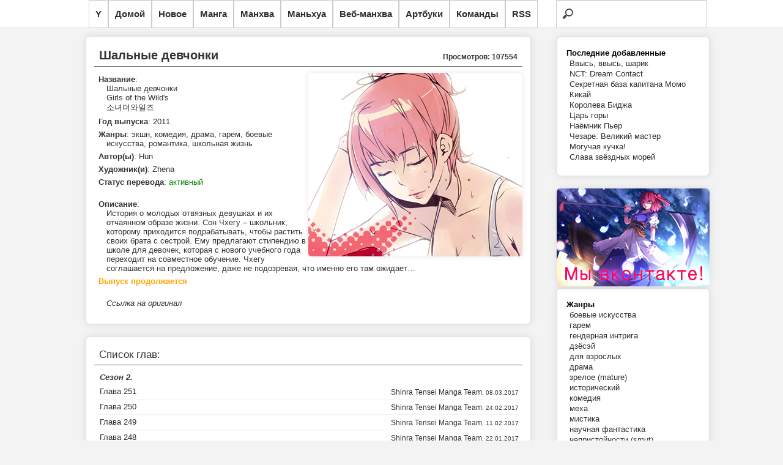

--- FILE ---
content_type: text/html; charset=UTF-8
request_url: https://read.yagami.me/series/girls_of_the_wilds/
body_size: 8309
content:
<!DOCTYPE html>
<html xmlns="http://www.w3.org/1999/xhtml" xml:lang="ru" lang="ru">
	<head>
		<title>Шальные девчонки :: Girls of the Wild's :: Yagami - онлайн читалка манги, манхвы и маньхуа</title>
		<meta name="description" content="Большая коллекция хорошей манги и манхвы, для приятного чтения" />
		<meta http-equiv="Content-Type" content="text/html; charset=utf-8" /> 
		<link href="https://read.yagami.me/content/themes/default/style.css" rel="stylesheet" type="text/css" /> 
		<link rel="alternate" type="application/rss+xml" title="RSS" href="https://read.yagami.me/rss.xml" />
		<link rel='index' title='Yagami - онлайн читалка манги, манхвы и маньхуа' href='https://read.yagami.me/' />
		<script src="https://read.yagami.me/assets/js/jquery.js"></script>
		<script src="https://read.yagami.me/assets/js/jquery.plugins.js"></script>
		<script src="https://read.yagami.me/assets/js/jquery.cookie.js"></script>
			</head>
	<body>
	
        <div id="navigation">
            <ul>
				<li><a href="//yagami.me" title="Вернуться на сайт Ягами">Y</a></li>
                <li><a href="https://read.yagami.me/" title="Вернуться на главную">Домой</a></li>
				<li><a href="https://read.yagami.me/list-new" title="Последние добавленные проекты">Новое</a></li>
                <li><a href="https://read.yagami.me/manga" title="Список манги">Манга</a></li>
                <li><a href="https://read.yagami.me/manhva" title="Список манхвы">Манхва</a></li>
                <li><a href="https://read.yagami.me/manhua" title="Список маньхуа">Маньхуа</a></li>
                <li><a href="https://read.yagami.me/webtoon" title="Спискок веб-манхвы">Веб-манхва</a></li>
                <li><a href="https://read.yagami.me/artbooks" title="Список артбуков">Артбуки</a></li>
                <li><a href="https://read.yagami.me/list-teams" title="Список команд переводчиков">Команды</a></li>
                <li><a href="https://read.yagami.me/rss.xml" title="Подписаться на обновления">RSS</a></li>
                <li class="search">
					<form action="https://read.yagami.me/reader/search/" method="get" name="form" accept-charset="utf-8">
						<input name="s" type="search" title="Поиск по названию" id="search" autocomplete="off">
					</form>
				</li>
            </ul>
        </div> 
		<div class="research"></div>	
			
		<script type="text/javascript">
		$(function(){
		  $("#search").keyup(function(){
			 var search = $("#search").val();
			 $.ajax({
			   type: "GET",
			   url: "https://read.yagami.me/reader/livesearch/",
			   data: {"s": search},
			   cache: false,                                 
			   success: function(response){
				  $(".research").html(response);
			   }
			 });
			 return false;
		   });
		});
		</script>
 <!-----------               <li id="up"><a class="top"><span></span></a></li>
                <li id="down"><a class="bottom"><span></span></a></li> ----------->

		<div id="wrapper">				
<script type="text/javascript">	
$(function() {
   $(window).scroll(function(){
		var scrollTop = $(window).scrollTop();
		if(scrollTop != 0)
			$('#navigation1').stop().animate({'opacity':'0.2'},400);
		else	
			$('#navigation1').stop().animate({'opacity':'1'},400);
});
	
$('#navigation').hover(
	function (e) {
		var scrollTop = $(window).scrollTop();
		if(scrollTop != 0){
			$('#navigation1').stop().animate({'opacity':'1'},400);
		}
	},
	function (e) {
		var scrollTop = $(window).scrollTop();
		if(scrollTop != 0){
			$('#navigation1').stop().animate({'opacity':'0.2'},400);
		}
	}
);
});

$(document).ready(function(){
	$("#up").click(function(){
		var curPos=$(document).scrollTop();
		var scrollTime=curPos/1.73;
		$("body,html").animate({"scrollTop":0},0);
	});

	$("#down").click(function(){
		var curPos=$(document).scrollTop();
		var height=$("body").height();
		var scrollTime=(height-curPos)/1.73;
		$("body,html").animate({"scrollTop":height},0);
	});
});
</script>
		
			<div class="top_40"></div>		

				<div class="content"><div id="midside" class="lcol">﻿	
	<div class="large comic">
		<h1 class="title">
			Шальные девчонки		<span id="label_web-manhva" title="Веб-манхва"></span>		<span class="visits">Просмотров: 107554</span>
		</h1>
		<div class="cover">
			<img src="https://read.yagami.me/content/comics/girls_of_the_wilds_5029fd8394dba/Girls_of_the_Wilds.jpg" title='Girls of the Wild's :: Шальные девчонки' />
		</div>		<div class="info">
			<ul>
				<li><b>Название</b>:<br />Шальные девчонки<br />Girls of the Wild's<br />소녀더와일즈</li>
				<li><b>Год выпуска</b>: 2011</li>
				<li><b>Жанры</b>: экшн, комедия, драма, гарем, боевые искусства, романтика, школьная жизнь</li>
				<li><b>Автор(ы)</b>: Hun</li>
				<li><b>Художник(и)</b>: Zhena</li>
				<li><b>Статус перевода</b>: <span style="color:green;">активный</span></li>				<br />
				<li><b>Описание</b>:<br />История о молодых отвязных девушках и их отчаянном образе жизни.
 Сон Чхегу – школьник, которому приходится подрабатывать, чтобы растить своих брата с сестрой. Ему предлагают стипендию в школе для девочек, которая с нового учебного года переходит на совместное обучение. Чхегу соглашается на предложение, даже не подозревая, что именно его там ожидает…</li>
				<li></li>
				<li><b style="color:orange;">Выпуск продолжается</b></li>				<li><br /><a href="http://comic.naver.com/webtoon/list.nhn?titleId=358422" target="_blank"><i>Ссылка на оригинал</i></a></li>
			</ul>
		</div>
	</div>


	<div class="list">
		<div class="title">Список глав:</div>
		<div class="group"><div class="title" style="border-bottom:none;font-style: italic;">Сезон 2. </div><div style="margin-left: 0;" class="element"><div class="title"><a style="margin-left: 0;" href="https://read.yagami.me/read/girls_of_the_wilds/2/251/" title="Сезон 2. Глава 251">Глава 251</a></div>
					<div class="meta_r"><a href="https://read.yagami.me/team/shinra_tensei_manga_team/" title="Shinra Tensei Manga Team" >Shinra Tensei Manga Team</a>, 08.03.2017</div>
				</div><div style="border-bottom: 1px solid #F3F3F3;"></div><div style="margin-left: 0;" class="element"><div class="title"><a style="margin-left: 0;" href="https://read.yagami.me/read/girls_of_the_wilds/2/250/" title="Сезон 2. Глава 250">Глава 250</a></div>
					<div class="meta_r"><a href="https://read.yagami.me/team/shinra_tensei_manga_team/" title="Shinra Tensei Manga Team" >Shinra Tensei Manga Team</a>, 24.02.2017</div>
				</div><div style="border-bottom: 1px solid #F3F3F3;"></div><div style="margin-left: 0;" class="element"><div class="title"><a style="margin-left: 0;" href="https://read.yagami.me/read/girls_of_the_wilds/2/249/" title="Сезон 2. Глава 249">Глава 249</a></div>
					<div class="meta_r"><a href="https://read.yagami.me/team/shinra_tensei_manga_team/" title="Shinra Tensei Manga Team" >Shinra Tensei Manga Team</a>, 11.02.2017</div>
				</div><div style="border-bottom: 1px solid #F3F3F3;"></div><div style="margin-left: 0;" class="element"><div class="title"><a style="margin-left: 0;" href="https://read.yagami.me/read/girls_of_the_wilds/2/248/" title="Сезон 2. Глава 248">Глава 248</a></div>
					<div class="meta_r"><a href="https://read.yagami.me/team/shinra_tensei_manga_team/" title="Shinra Tensei Manga Team" >Shinra Tensei Manga Team</a>, 22.01.2017</div>
				</div><div style="border-bottom: 1px solid #F3F3F3;"></div><div style="margin-left: 0;" class="element"><div class="title"><a style="margin-left: 0;" href="https://read.yagami.me/read/girls_of_the_wilds/2/247/" title="Сезон 2. Глава 247">Глава 247</a></div>
					<div class="meta_r"><a href="https://read.yagami.me/team/shinra_tensei_manga_team/" title="Shinra Tensei Manga Team" >Shinra Tensei Manga Team</a>, 14.01.2017</div>
				</div><div style="border-bottom: 1px solid #F3F3F3;"></div><div style="margin-left: 0;" class="element"><div class="title"><a style="margin-left: 0;" href="https://read.yagami.me/read/girls_of_the_wilds/2/246/" title="Сезон 2. Глава 246">Глава 246</a></div>
					<div class="meta_r"><a href="https://read.yagami.me/team/shinra_tensei_manga_team/" title="Shinra Tensei Manga Team" >Shinra Tensei Manga Team</a>, 25.12.2016</div>
				</div><div style="border-bottom: 1px solid #F3F3F3;"></div><div style="margin-left: 0;" class="element"><div class="title"><a style="margin-left: 0;" href="https://read.yagami.me/read/girls_of_the_wilds/2/245/" title="Сезон 2. Глава 245">Глава 245</a></div>
					<div class="meta_r"><a href="https://read.yagami.me/team/shinra_tensei_manga_team/" title="Shinra Tensei Manga Team" >Shinra Tensei Manga Team</a>, 10.12.2016</div>
				</div><div style="border-bottom: 1px solid #F3F3F3;"></div><div style="margin-left: 0;" class="element"><div class="title"><a style="margin-left: 0;" href="https://read.yagami.me/read/girls_of_the_wilds/2/244/" title="Сезон 2. Глава 244">Глава 244</a></div>
					<div class="meta_r"><a href="https://read.yagami.me/team/shinra_tensei_manga_team/" title="Shinra Tensei Manga Team" >Shinra Tensei Manga Team</a>, 23.11.2016</div>
				</div><div style="border-bottom: 1px solid #F3F3F3;"></div><div style="margin-left: 0;" class="element"><div class="title"><a style="margin-left: 0;" href="https://read.yagami.me/read/girls_of_the_wilds/2/243/" title="Сезон 2. Глава 243">Глава 243</a></div>
					<div class="meta_r"><a href="https://read.yagami.me/team/shinra_tensei_manga_team/" title="Shinra Tensei Manga Team" >Shinra Tensei Manga Team</a>, 11.11.2016</div>
				</div><div style="border-bottom: 1px solid #F3F3F3;"></div><div style="margin-left: 0;" class="element"><div class="title"><a style="margin-left: 0;" href="https://read.yagami.me/read/girls_of_the_wilds/2/242/" title="Сезон 2. Глава 242">Глава 242</a></div>
					<div class="meta_r"><a href="https://read.yagami.me/team/shinra_tensei_manga_team/" title="Shinra Tensei Manga Team" >Shinra Tensei Manga Team</a>, 05.11.2016</div>
				</div><div style="border-bottom: 1px solid #F3F3F3;"></div><div style="margin-left: 0;" class="element"><div class="title"><a style="margin-left: 0;" href="https://read.yagami.me/read/girls_of_the_wilds/2/241/" title="Сезон 2. Глава 241">Глава 241</a></div>
					<div class="meta_r"><a href="https://read.yagami.me/team/shinra_tensei_manga_team/" title="Shinra Tensei Manga Team" >Shinra Tensei Manga Team</a>, 05.11.2016</div>
				</div><div style="border-bottom: 1px solid #F3F3F3;"></div><div style="margin-left: 0;" class="element"><div class="title"><a style="margin-left: 0;" href="https://read.yagami.me/read/girls_of_the_wilds/2/240/" title="Сезон 2. Глава 240">Глава 240</a></div>
					<div class="meta_r"><a href="https://read.yagami.me/team/shinra_tensei_manga_team/" title="Shinra Tensei Manga Team" >Shinra Tensei Manga Team</a>, 24.10.2016</div>
				</div><div style="border-bottom: 1px solid #F3F3F3;"></div><div style="margin-left: 0;" class="element"><div class="title"><a style="margin-left: 0;" href="https://read.yagami.me/read/girls_of_the_wilds/2/239/" title="Сезон 2. Глава 239">Глава 239</a></div>
					<div class="meta_r"><a href="https://read.yagami.me/team/shinra_tensei_manga_team/" title="Shinra Tensei Manga Team" >Shinra Tensei Manga Team</a>, 10.10.2016</div>
				</div><div style="border-bottom: 1px solid #F3F3F3;"></div><div style="margin-left: 0;" class="element"><div class="title"><a style="margin-left: 0;" href="https://read.yagami.me/read/girls_of_the_wilds/2/238/" title="Сезон 2. Глава 238">Глава 238</a></div>
					<div class="meta_r"><a href="https://read.yagami.me/team/shinra_tensei_manga_team/" title="Shinra Tensei Manga Team" >Shinra Tensei Manga Team</a>, 19.09.2016</div>
				</div><div style="border-bottom: 1px solid #F3F3F3;"></div><div style="margin-left: 0;" class="element"><div class="title"><a style="margin-left: 0;" href="https://read.yagami.me/read/girls_of_the_wilds/2/237/" title="Сезон 2. Глава 237">Глава 237</a></div>
					<div class="meta_r"><a href="https://read.yagami.me/team/shinra_tensei_manga_team/" title="Shinra Tensei Manga Team" >Shinra Tensei Manga Team</a>, 04.09.2016</div>
				</div><div style="border-bottom: 1px solid #F3F3F3;"></div><div style="margin-left: 0;" class="element"><div class="title"><a style="margin-left: 0;" href="https://read.yagami.me/read/girls_of_the_wilds/2/236/" title="Сезон 2. Глава 236">Глава 236</a></div>
					<div class="meta_r"><a href="https://read.yagami.me/team/shinra_tensei_manga_team/" title="Shinra Tensei Manga Team" >Shinra Tensei Manga Team</a>, 07.08.2016</div>
				</div><div style="border-bottom: 1px solid #F3F3F3;"></div><div style="margin-left: 0;" class="element"><div class="title"><a style="margin-left: 0;" href="https://read.yagami.me/read/girls_of_the_wilds/2/235/" title="Сезон 2. Глава 235">Глава 235</a></div>
					<div class="meta_r"><a href="https://read.yagami.me/team/shinra_tensei_manga_team/" title="Shinra Tensei Manga Team" >Shinra Tensei Manga Team</a>, 20.07.2016</div>
				</div><div style="border-bottom: 1px solid #F3F3F3;"></div><div style="margin-left: 0;" class="element"><div class="title"><a style="margin-left: 0;" href="https://read.yagami.me/read/girls_of_the_wilds/2/234/" title="Сезон 2. Глава 234">Глава 234</a></div>
					<div class="meta_r"><a href="https://read.yagami.me/team/shinra_tensei_manga_team/" title="Shinra Tensei Manga Team" >Shinra Tensei Manga Team</a>, 11.07.2016</div>
				</div><div style="border-bottom: 1px solid #F3F3F3;"></div><div style="margin-left: 0;" class="element"><div class="title"><a style="margin-left: 0;" href="https://read.yagami.me/read/girls_of_the_wilds/2/233/" title="Сезон 2. Глава 233">Глава 233</a></div>
					<div class="meta_r"><a href="https://read.yagami.me/team/shinra_tensei_manga_team/" title="Shinra Tensei Manga Team" >Shinra Tensei Manga Team</a>, 03.07.2016</div>
				</div><div style="border-bottom: 1px solid #F3F3F3;"></div><div style="margin-left: 0;" class="element"><div class="title"><a style="margin-left: 0;" href="https://read.yagami.me/read/girls_of_the_wilds/2/232/" title="Сезон 2. Глава 232">Глава 232</a></div>
					<div class="meta_r"><a href="https://read.yagami.me/team/shinra_tensei_manga_team/" title="Shinra Tensei Manga Team" >Shinra Tensei Manga Team</a>, 13.06.2016</div>
				</div><div style="border-bottom: 1px solid #F3F3F3;"></div><div style="margin-left: 0;" class="element"><div class="title"><a style="margin-left: 0;" href="https://read.yagami.me/read/girls_of_the_wilds/2/231/" title="Сезон 2. Глава 231">Глава 231</a></div>
					<div class="meta_r"><a href="https://read.yagami.me/team/shinra_tensei_manga_team/" title="Shinra Tensei Manga Team" >Shinra Tensei Manga Team</a>, 19.05.2016</div>
				</div><div style="border-bottom: 1px solid #F3F3F3;"></div><div style="margin-left: 0;" class="element"><div class="title"><a style="margin-left: 0;" href="https://read.yagami.me/read/girls_of_the_wilds/2/230/" title="Сезон 2. Глава 230">Глава 230</a></div>
					<div class="meta_r"><a href="https://read.yagami.me/team/shinra_tensei_manga_team/" title="Shinra Tensei Manga Team" >Shinra Tensei Manga Team</a>, 11.05.2016</div>
				</div><div style="border-bottom: 1px solid #F3F3F3;"></div><div style="margin-left: 0;" class="element"><div class="title"><a style="margin-left: 0;" href="https://read.yagami.me/read/girls_of_the_wilds/2/229/" title="Сезон 2. Глава 229">Глава 229</a></div>
					<div class="meta_r"><a href="https://read.yagami.me/team/shinra_tensei_manga_team/" title="Shinra Tensei Manga Team" >Shinra Tensei Manga Team</a>, 26.04.2016</div>
				</div><div style="border-bottom: 1px solid #F3F3F3;"></div><div style="margin-left: 0;" class="element"><div class="title"><a style="margin-left: 0;" href="https://read.yagami.me/read/girls_of_the_wilds/2/228/" title="Сезон 2. Глава 228">Глава 228</a></div>
					<div class="meta_r"><a href="https://read.yagami.me/team/shinra_tensei_manga_team/" title="Shinra Tensei Manga Team" >Shinra Tensei Manga Team</a>, 13.04.2016</div>
				</div><div style="border-bottom: 1px solid #F3F3F3;"></div><div style="margin-left: 0;" class="element"><div class="title"><a style="margin-left: 0;" href="https://read.yagami.me/read/girls_of_the_wilds/2/227/" title="Сезон 2. Глава 227">Глава 227</a></div>
					<div class="meta_r"><a href="https://read.yagami.me/team/shinra_tensei_manga_team/" title="Shinra Tensei Manga Team" >Shinra Tensei Manga Team</a>, 04.04.2016</div>
				</div><div style="border-bottom: 1px solid #F3F3F3;"></div><div style="margin-left: 0;" class="element"><div class="title"><a style="margin-left: 0;" href="https://read.yagami.me/read/girls_of_the_wilds/2/226/" title="Сезон 2. Глава 226">Глава 226</a></div>
					<div class="meta_r"><a href="https://read.yagami.me/team/shinra_tensei_manga_team/" title="Shinra Tensei Manga Team" >Shinra Tensei Manga Team</a>, 25.03.2016</div>
				</div><div style="border-bottom: 1px solid #F3F3F3;"></div><div style="margin-left: 0;" class="element"><div class="title"><a style="margin-left: 0;" href="https://read.yagami.me/read/girls_of_the_wilds/2/225/" title="Сезон 2. Глава 225">Глава 225</a></div>
					<div class="meta_r"><a href="https://read.yagami.me/team/shinra_tensei_manga_team/" title="Shinra Tensei Manga Team" >Shinra Tensei Manga Team</a>, 21.03.2016</div>
				</div><div style="border-bottom: 1px solid #F3F3F3;"></div><div style="margin-left: 0;" class="element"><div class="title"><a style="margin-left: 0;" href="https://read.yagami.me/read/girls_of_the_wilds/2/224/" title="Сезон 2. Глава 224">Глава 224</a></div>
					<div class="meta_r"><a href="https://read.yagami.me/team/shinra_tensei_manga_team/" title="Shinra Tensei Manga Team" >Shinra Tensei Manga Team</a>, 17.03.2016</div>
				</div><div style="border-bottom: 1px solid #F3F3F3;"></div><div style="margin-left: 0;" class="element"><div class="title"><a style="margin-left: 0;" href="https://read.yagami.me/read/girls_of_the_wilds/2/223/" title="Сезон 2. Глава 223">Глава 223</a></div>
					<div class="meta_r"><a href="https://read.yagami.me/team/shinra_tensei_manga_team/" title="Shinra Tensei Manga Team" >Shinra Tensei Manga Team</a>, 08.03.2016</div>
				</div><div style="border-bottom: 1px solid #F3F3F3;"></div><div style="margin-left: 0;" class="element"><div class="title"><a style="margin-left: 0;" href="https://read.yagami.me/read/girls_of_the_wilds/2/222/" title="Сезон 2. Глава 222">Глава 222</a></div>
					<div class="meta_r"><a href="https://read.yagami.me/team/shinra_tensei_manga_team/" title="Shinra Tensei Manga Team" >Shinra Tensei Manga Team</a>, 05.03.2016</div>
				</div><div style="border-bottom: 1px solid #F3F3F3;"></div><div style="margin-left: 0;" class="element"><div class="title"><a style="margin-left: 0;" href="https://read.yagami.me/read/girls_of_the_wilds/2/221/" title="Сезон 2. Глава 221">Глава 221</a></div>
					<div class="meta_r"><a href="https://read.yagami.me/team/shinra_tensei_manga_team/" title="Shinra Tensei Manga Team" >Shinra Tensei Manga Team</a>, 28.02.2016</div>
				</div><div style="border-bottom: 1px solid #F3F3F3;"></div><div style="margin-left: 0;" class="element"><div class="title"><a style="margin-left: 0;" href="https://read.yagami.me/read/girls_of_the_wilds/2/220/" title="Сезон 2. Глава 220">Глава 220</a></div>
					<div class="meta_r"><a href="https://read.yagami.me/team/shinra_tensei_manga_team/" title="Shinra Tensei Manga Team" >Shinra Tensei Manga Team</a>, 18.02.2016</div>
				</div><div style="border-bottom: 1px solid #F3F3F3;"></div><div style="margin-left: 0;" class="element"><div class="title"><a style="margin-left: 0;" href="https://read.yagami.me/read/girls_of_the_wilds/2/219/" title="Сезон 2. Глава 219">Глава 219</a></div>
					<div class="meta_r"><a href="https://read.yagami.me/team/shinra_tensei_manga_team/" title="Shinra Tensei Manga Team" >Shinra Tensei Manga Team</a>, 10.02.2016</div>
				</div><div style="border-bottom: 1px solid #F3F3F3;"></div><div style="margin-left: 0;" class="element"><div class="title"><a style="margin-left: 0;" href="https://read.yagami.me/read/girls_of_the_wilds/2/218/" title="Сезон 2. Глава 218">Глава 218</a></div>
					<div class="meta_r"><a href="https://read.yagami.me/team/shinra_tensei_manga_team/" title="Shinra Tensei Manga Team" >Shinra Tensei Manga Team</a>, 02.02.2016</div>
				</div><div style="border-bottom: 1px solid #F3F3F3;"></div><div style="margin-left: 0;" class="element"><div class="title"><a style="margin-left: 0;" href="https://read.yagami.me/read/girls_of_the_wilds/2/217/" title="Сезон 2. Глава 217">Глава 217</a></div>
					<div class="meta_r"><a href="https://read.yagami.me/team/shinra_tensei_manga_team/" title="Shinra Tensei Manga Team" >Shinra Tensei Manga Team</a>, 26.01.2016</div>
				</div><div style="border-bottom: 1px solid #F3F3F3;"></div><div style="margin-left: 0;" class="element"><div class="title"><a style="margin-left: 0;" href="https://read.yagami.me/read/girls_of_the_wilds/2/216/" title="Сезон 2. Глава 216">Глава 216</a></div>
					<div class="meta_r"><a href="https://read.yagami.me/team/shinra_tensei_manga_team/" title="Shinra Tensei Manga Team" >Shinra Tensei Manga Team</a>, 21.01.2016</div>
				</div><div style="border-bottom: 1px solid #F3F3F3;"></div><div style="margin-left: 0;" class="element"><div class="title"><a style="margin-left: 0;" href="https://read.yagami.me/read/girls_of_the_wilds/2/215/" title="Сезон 2. Глава 215">Глава 215</a></div>
					<div class="meta_r"><a href="https://read.yagami.me/team/shinra_tensei_manga_team/" title="Shinra Tensei Manga Team" >Shinra Tensei Manga Team</a>, 02.01.2016</div>
				</div><div style="border-bottom: 1px solid #F3F3F3;"></div><div style="margin-left: 0;" class="element"><div class="title"><a style="margin-left: 0;" href="https://read.yagami.me/read/girls_of_the_wilds/2/214/" title="Сезон 2. Глава 214">Глава 214</a></div>
					<div class="meta_r"><a href="https://read.yagami.me/team/shinra_tensei_manga_team/" title="Shinra Tensei Manga Team" >Shinra Tensei Manga Team</a>, 27.12.2015</div>
				</div><div style="border-bottom: 1px solid #F3F3F3;"></div><div style="margin-left: 0;" class="element"><div class="title"><a style="margin-left: 0;" href="https://read.yagami.me/read/girls_of_the_wilds/2/213/" title="Сезон 2. Глава 213">Глава 213</a></div>
					<div class="meta_r"><a href="https://read.yagami.me/team/shinra_tensei_manga_team/" title="Shinra Tensei Manga Team" >Shinra Tensei Manga Team</a>, 16.12.2015</div>
				</div><div style="border-bottom: 1px solid #F3F3F3;"></div><div style="margin-left: 0;" class="element"><div class="title"><a style="margin-left: 0;" href="https://read.yagami.me/read/girls_of_the_wilds/2/212/" title="Сезон 2. Глава 212">Глава 212</a></div>
					<div class="meta_r"><a href="https://read.yagami.me/team/shinra_tensei_manga_team/" title="Shinra Tensei Manga Team" >Shinra Tensei Manga Team</a>, 08.12.2015</div>
				</div><div style="border-bottom: 1px solid #F3F3F3;"></div><div style="margin-left: 0;" class="element"><div class="title"><a style="margin-left: 0;" href="https://read.yagami.me/read/girls_of_the_wilds/2/211/" title="Сезон 2. Глава 211">Глава 211</a></div>
					<div class="meta_r"><a href="https://read.yagami.me/team/shinra_tensei_manga_team/" title="Shinra Tensei Manga Team" >Shinra Tensei Manga Team</a>, 01.12.2015</div>
				</div><div style="border-bottom: 1px solid #F3F3F3;"></div><div style="margin-left: 0;" class="element"><div class="title"><a style="margin-left: 0;" href="https://read.yagami.me/read/girls_of_the_wilds/2/210/" title="Сезон 2. Глава 210">Глава 210</a></div>
					<div class="meta_r"><a href="https://read.yagami.me/team/shinra_tensei_manga_team/" title="Shinra Tensei Manga Team" >Shinra Tensei Manga Team</a>, 24.11.2015</div>
				</div><div style="border-bottom: 1px solid #F3F3F3;"></div><div style="margin-left: 0;" class="element"><div class="title"><a style="margin-left: 0;" href="https://read.yagami.me/read/girls_of_the_wilds/2/209/" title="Сезон 2. Глава 209">Глава 209</a></div>
					<div class="meta_r"><a href="https://read.yagami.me/team/shinra_tensei_manga_team/" title="Shinra Tensei Manga Team" >Shinra Tensei Manga Team</a>, 17.11.2015</div>
				</div><div style="border-bottom: 1px solid #F3F3F3;"></div><div style="margin-left: 0;" class="element"><div class="title"><a style="margin-left: 0;" href="https://read.yagami.me/read/girls_of_the_wilds/2/208/" title="Сезон 2. Глава 208">Глава 208</a></div>
					<div class="meta_r"><a href="https://read.yagami.me/team/shinra_tensei_manga_team/" title="Shinra Tensei Manga Team" >Shinra Tensei Manga Team</a>, 10.11.2015</div>
				</div><div style="border-bottom: 1px solid #F3F3F3;"></div><div style="margin-left: 0;" class="element"><div class="title"><a style="margin-left: 0;" href="https://read.yagami.me/read/girls_of_the_wilds/2/207/0/shinra_tensei_manga_team/" title="Сезон 2. Глава 207">Глава 207</a></div>
					<div class="meta_r"><a href="https://read.yagami.me/team/shinra_tensei_manga_team/" title="Shinra Tensei Manga Team" >Shinra Tensei Manga Team</a>, 09.11.2015</div>
				</div><div style="border-bottom: 1px solid #F3F3F3;"></div><div style="margin-left: 0;" class="element"><div class="title"><a style="margin-left: 0;" href="https://read.yagami.me/read/girls_of_the_wilds/2/207/0/shinra_tensei_manga_team/" title="Сезон 2. Глава 207">Глава 207</a></div>
					<div class="meta_r"><a href="https://read.yagami.me/team/shinra_tensei_manga_team/" title="Shinra Tensei Manga Team" >Shinra Tensei Manga Team</a>, 04.04.2016</div>
				</div><div style="border-bottom: 1px solid #F3F3F3;"></div><div style="margin-left: 0;" class="element"><div class="title"><a style="margin-left: 0;" href="https://read.yagami.me/read/girls_of_the_wilds/2/206/" title="Сезон 2. Глава 206">Глава 206</a></div>
					<div class="meta_r"><a href="https://read.yagami.me/team/shinra_tensei_manga_team/" title="Shinra Tensei Manga Team" >Shinra Tensei Manga Team</a>, 03.11.2015</div>
				</div><div style="border-bottom: 1px solid #F3F3F3;"></div><div style="margin-left: 0;" class="element"><div class="title"><a style="margin-left: 0;" href="https://read.yagami.me/read/girls_of_the_wilds/2/205/" title="Сезон 2. Глава 205">Глава 205</a></div>
					<div class="meta_r"><a href="https://read.yagami.me/team/shinra_tensei_manga_team/" title="Shinra Tensei Manga Team" >Shinra Tensei Manga Team</a>, 19.10.2015</div>
				</div><div style="border-bottom: 1px solid #F3F3F3;"></div></div><div class="group"><div class="title" style="border-bottom:none;font-style: italic;">Сезон 1. </div><div style="margin-left: 0;" class="element"><div class="title"><a style="margin-left: 0;" href="https://read.yagami.me/read/girls_of_the_wilds/1/204/" title="Сезон 1. Глава 204">Глава 204</a></div>
					<div class="meta_r"><a href="https://read.yagami.me/team/shinra_tensei_manga_team/" title="Shinra Tensei Manga Team" >Shinra Tensei Manga Team</a>, 29.09.2015</div>
				</div><div style="border-bottom: 1px solid #F3F3F3;"></div><div style="margin-left: 0;" class="element"><div class="title"><a style="margin-left: 0;" href="https://read.yagami.me/read/girls_of_the_wilds/1/203/" title="Сезон 1. Глава 203">Глава 203</a></div>
					<div class="meta_r"><a href="https://read.yagami.me/team/shinra_tensei_manga_team/" title="Shinra Tensei Manga Team" >Shinra Tensei Manga Team</a>, 22.09.2015</div>
				</div><div style="border-bottom: 1px solid #F3F3F3;"></div><div style="margin-left: 0;" class="element"><div class="title"><a style="margin-left: 0;" href="https://read.yagami.me/read/girls_of_the_wilds/1/202/" title="Сезон 1. Глава 202">Глава 202</a></div>
					<div class="meta_r"><a href="https://read.yagami.me/team/shinra_tensei_manga_team/" title="Shinra Tensei Manga Team" >Shinra Tensei Manga Team</a>, 15.09.2015</div>
				</div><div style="border-bottom: 1px solid #F3F3F3;"></div><div style="margin-left: 0;" class="element"><div class="title"><a style="margin-left: 0;" href="https://read.yagami.me/read/girls_of_the_wilds/1/201/" title="Сезон 1. Глава 201">Глава 201</a></div>
					<div class="meta_r"><a href="https://read.yagami.me/team/shinra_tensei_manga_team/" title="Shinra Tensei Manga Team" >Shinra Tensei Manga Team</a>, 10.09.2015</div>
				</div><div style="border-bottom: 1px solid #F3F3F3;"></div><div style="margin-left: 0;" class="element"><div class="title"><a style="margin-left: 0;" href="https://read.yagami.me/read/girls_of_the_wilds/1/200/" title="Сезон 1. Глава 200">Глава 200</a></div>
					<div class="meta_r"><a href="https://read.yagami.me/team/shinra_tensei_manga_team/" title="Shinra Tensei Manga Team" >Shinra Tensei Manga Team</a>, 07.09.2015</div>
				</div><div style="border-bottom: 1px solid #F3F3F3;"></div><div style="margin-left: 0;" class="element"><div class="title"><a style="margin-left: 0;" href="https://read.yagami.me/read/girls_of_the_wilds/1/199/" title="Сезон 1. Глава 199">Глава 199</a></div>
					<div class="meta_r"><a href="https://read.yagami.me/team/shinra_tensei_manga_team/" title="Shinra Tensei Manga Team" >Shinra Tensei Manga Team</a>, 01.09.2015</div>
				</div><div style="border-bottom: 1px solid #F3F3F3;"></div><div style="margin-left: 0;" class="element"><div class="title"><a style="margin-left: 0;" href="https://read.yagami.me/read/girls_of_the_wilds/1/198/" title="Сезон 1. Глава 198">Глава 198</a></div>
					<div class="meta_r"><a href="https://read.yagami.me/team/shinra_tensei_manga_team/" title="Shinra Tensei Manga Team" >Shinra Tensei Manga Team</a>, 23.08.2015</div>
				</div><div style="border-bottom: 1px solid #F3F3F3;"></div><div style="margin-left: 0;" class="element"><div class="title"><a style="margin-left: 0;" href="https://read.yagami.me/read/girls_of_the_wilds/1/197/" title="Сезон 1. Глава 197">Глава 197</a></div>
					<div class="meta_r"><a href="https://read.yagami.me/team/shinra_tensei_manga_team/" title="Shinra Tensei Manga Team" >Shinra Tensei Manga Team</a>, 12.08.2015</div>
				</div><div style="border-bottom: 1px solid #F3F3F3;"></div><div style="margin-left: 0;" class="element"><div class="title"><a style="margin-left: 0;" href="https://read.yagami.me/read/girls_of_the_wilds/1/196/" title="Сезон 1. Глава 196">Глава 196</a></div>
					<div class="meta_r"><a href="https://read.yagami.me/team/shinra_tensei_manga_team/" title="Shinra Tensei Manga Team" >Shinra Tensei Manga Team</a>, 09.08.2015</div>
				</div><div style="border-bottom: 1px solid #F3F3F3;"></div><div style="margin-left: 0;" class="element"><div class="title"><a style="margin-left: 0;" href="https://read.yagami.me/read/girls_of_the_wilds/1/195/" title="Сезон 1. Глава 195">Глава 195</a></div>
					<div class="meta_r"><a href="https://read.yagami.me/team/shinra_tensei_manga_team/" title="Shinra Tensei Manga Team" >Shinra Tensei Manga Team</a>, 06.08.2015</div>
				</div><div style="border-bottom: 1px solid #F3F3F3;"></div><div style="margin-left: 0;" class="element"><div class="title"><a style="margin-left: 0;" href="https://read.yagami.me/read/girls_of_the_wilds/1/194/" title="Сезон 1. Глава 194">Глава 194</a></div>
					<div class="meta_r"><a href="https://read.yagami.me/team/shinra_tensei_manga_team/" title="Shinra Tensei Manga Team" >Shinra Tensei Manga Team</a>, 28.07.2015</div>
				</div><div style="border-bottom: 1px solid #F3F3F3;"></div><div style="margin-left: 0;" class="element"><div class="title"><a style="margin-left: 0;" href="https://read.yagami.me/read/girls_of_the_wilds/1/193/" title="Сезон 1. Глава 193">Глава 193</a></div>
					<div class="meta_r"><a href="https://read.yagami.me/team/shinra_tensei_manga_team/" title="Shinra Tensei Manga Team" >Shinra Tensei Manga Team</a>, 21.07.2015</div>
				</div><div style="border-bottom: 1px solid #F3F3F3;"></div><div style="margin-left: 0;" class="element"><div class="title"><a style="margin-left: 0;" href="https://read.yagami.me/read/girls_of_the_wilds/1/192/" title="Сезон 1. Глава 192">Глава 192</a></div>
					<div class="meta_r"><a href="https://read.yagami.me/team/shinra_tensei_manga_team/" title="Shinra Tensei Manga Team" >Shinra Tensei Manga Team</a>, 16.07.2015</div>
				</div><div style="border-bottom: 1px solid #F3F3F3;"></div><div style="margin-left: 0;" class="element"><div class="title"><a style="margin-left: 0;" href="https://read.yagami.me/read/girls_of_the_wilds/1/191/" title="Сезон 1. Глава 191">Глава 191</a></div>
					<div class="meta_r"><a href="https://read.yagami.me/team/shinra_tensei_manga_team/" title="Shinra Tensei Manga Team" >Shinra Tensei Manga Team</a>, 29.06.2015</div>
				</div><div style="border-bottom: 1px solid #F3F3F3;"></div><div style="margin-left: 0;" class="element"><div class="title"><a style="margin-left: 0;" href="https://read.yagami.me/read/girls_of_the_wilds/1/190/" title="Сезон 1. Глава 190">Глава 190</a></div>
					<div class="meta_r"><a href="https://read.yagami.me/team/shinra_tensei_manga_team/" title="Shinra Tensei Manga Team" >Shinra Tensei Manga Team</a>, 22.06.2015</div>
				</div><div style="border-bottom: 1px solid #F3F3F3;"></div><div style="margin-left: 0;" class="element"><div class="title"><a style="margin-left: 0;" href="https://read.yagami.me/read/girls_of_the_wilds/1/189/" title="Сезон 1. Глава 189">Глава 189</a></div>
					<div class="meta_r"><a href="https://read.yagami.me/team/shinra_tensei_manga_team/" title="Shinra Tensei Manga Team" >Shinra Tensei Manga Team</a>, 11.06.2015</div>
				</div><div style="border-bottom: 1px solid #F3F3F3;"></div><div style="margin-left: 0;" class="element"><div class="title"><a style="margin-left: 0;" href="https://read.yagami.me/read/girls_of_the_wilds/1/188/" title="Сезон 1. Глава 188">Глава 188</a></div>
					<div class="meta_r"><a href="https://read.yagami.me/team/shinra_tensei_manga_team/" title="Shinra Tensei Manga Team" >Shinra Tensei Manga Team</a>, 31.05.2015</div>
				</div><div style="border-bottom: 1px solid #F3F3F3;"></div><div style="margin-left: 0;" class="element"><div class="title"><a style="margin-left: 0;" href="https://read.yagami.me/read/girls_of_the_wilds/1/187/" title="Сезон 1. Глава 187">Глава 187</a></div>
					<div class="meta_r"><a href="https://read.yagami.me/team/shinra_tensei_manga_team/" title="Shinra Tensei Manga Team" >Shinra Tensei Manga Team</a>, 27.05.2015</div>
				</div><div style="border-bottom: 1px solid #F3F3F3;"></div><div style="margin-left: 0;" class="element"><div class="title"><a style="margin-left: 0;" href="https://read.yagami.me/read/girls_of_the_wilds/1/186/" title="Сезон 1. Глава 186">Глава 186</a></div>
					<div class="meta_r"><a href="https://read.yagami.me/team/shinra_tensei_manga_team/" title="Shinra Tensei Manga Team" >Shinra Tensei Manga Team</a>, 22.05.2015</div>
				</div><div style="border-bottom: 1px solid #F3F3F3;"></div><div style="margin-left: 0;" class="element"><div class="title"><a style="margin-left: 0;" href="https://read.yagami.me/read/girls_of_the_wilds/1/185/" title="Сезон 1. Глава 185">Глава 185</a></div>
					<div class="meta_r"><a href="https://read.yagami.me/team/shinra_tensei_manga_team/" title="Shinra Tensei Manga Team" >Shinra Tensei Manga Team</a>, 10.05.2015</div>
				</div><div style="border-bottom: 1px solid #F3F3F3;"></div><div style="margin-left: 0;" class="element"><div class="title"><a style="margin-left: 0;" href="https://read.yagami.me/read/girls_of_the_wilds/1/184/" title="Сезон 1. Глава 184">Глава 184</a></div>
					<div class="meta_r"><a href="https://read.yagami.me/team/shinra_tensei_manga_team/" title="Shinra Tensei Manga Team" >Shinra Tensei Manga Team</a>, 26.04.2015</div>
				</div><div style="border-bottom: 1px solid #F3F3F3;"></div><div style="margin-left: 0;" class="element"><div class="title"><a style="margin-left: 0;" href="https://read.yagami.me/read/girls_of_the_wilds/1/183/" title="Сезон 1. Глава 183">Глава 183</a></div>
					<div class="meta_r"><a href="https://read.yagami.me/team/shinra_tensei_manga_team/" title="Shinra Tensei Manga Team" >Shinra Tensei Manga Team</a>, 23.04.2015</div>
				</div><div style="border-bottom: 1px solid #F3F3F3;"></div><div style="margin-left: 0;" class="element"><div class="title"><a style="margin-left: 0;" href="https://read.yagami.me/read/girls_of_the_wilds/1/182/" title="Сезон 1. Глава 182">Глава 182</a></div>
					<div class="meta_r"><a href="https://read.yagami.me/team/shinra_tensei_manga_team/" title="Shinra Tensei Manga Team" >Shinra Tensei Manga Team</a>, 14.04.2015</div>
				</div><div style="border-bottom: 1px solid #F3F3F3;"></div><div style="margin-left: 0;" class="element"><div class="title"><a style="margin-left: 0;" href="https://read.yagami.me/read/girls_of_the_wilds/1/181/" title="Сезон 1. Глава 181">Глава 181</a></div>
					<div class="meta_r"><a href="https://read.yagami.me/team/shinra_tensei_manga_team/" title="Shinra Tensei Manga Team" >Shinra Tensei Manga Team</a>, 31.03.2015</div>
				</div><div style="border-bottom: 1px solid #F3F3F3;"></div><div style="margin-left: 0;" class="element"><div class="title"><a style="margin-left: 0;" href="https://read.yagami.me/read/girls_of_the_wilds/1/180/" title="Сезон 1. Глава 180">Глава 180</a></div>
					<div class="meta_r"><a href="https://read.yagami.me/team/shinra_tensei_manga_team/" title="Shinra Tensei Manga Team" >Shinra Tensei Manga Team</a>, 26.03.2015</div>
				</div><div style="border-bottom: 1px solid #F3F3F3;"></div><div style="margin-left: 0;" class="element"><div class="title"><a style="margin-left: 0;" href="https://read.yagami.me/read/girls_of_the_wilds/1/179/" title="Сезон 1. Глава 179">Глава 179</a></div>
					<div class="meta_r"><a href="https://read.yagami.me/team/shinra_tensei_manga_team/" title="Shinra Tensei Manga Team" >Shinra Tensei Manga Team</a>, 17.03.2015</div>
				</div><div style="border-bottom: 1px solid #F3F3F3;"></div><div style="margin-left: 0;" class="element"><div class="title"><a style="margin-left: 0;" href="https://read.yagami.me/read/girls_of_the_wilds/1/178/" title="Сезон 1. Глава 178">Глава 178</a></div>
					<div class="meta_r"><a href="https://read.yagami.me/team/shinra_tensei_manga_team/" title="Shinra Tensei Manga Team" >Shinra Tensei Manga Team</a>, 06.03.2015</div>
				</div><div style="border-bottom: 1px solid #F3F3F3;"></div><div style="margin-left: 0;" class="element"><div class="title"><a style="margin-left: 0;" href="https://read.yagami.me/read/girls_of_the_wilds/1/177/" title="Сезон 1. Глава 177">Глава 177</a></div>
					<div class="meta_r"><a href="https://read.yagami.me/team/shinra_tensei_manga_team/" title="Shinra Tensei Manga Team" >Shinra Tensei Manga Team</a>, 25.02.2015</div>
				</div><div style="border-bottom: 1px solid #F3F3F3;"></div><div style="margin-left: 0;" class="element"><div class="title"><a style="margin-left: 0;" href="https://read.yagami.me/read/girls_of_the_wilds/1/176/" title="Сезон 1. Глава 176">Глава 176</a></div>
					<div class="meta_r"><a href="https://read.yagami.me/team/shinra_tensei_manga_team/" title="Shinra Tensei Manga Team" >Shinra Tensei Manga Team</a>, 18.02.2015</div>
				</div><div style="border-bottom: 1px solid #F3F3F3;"></div><div style="margin-left: 0;" class="element"><div class="title"><a style="margin-left: 0;" href="https://read.yagami.me/read/girls_of_the_wilds/1/175/" title="Сезон 1. Глава 175">Глава 175</a></div>
					<div class="meta_r"><a href="https://read.yagami.me/team/shinra_tensei_manga_team/" title="Shinra Tensei Manga Team" >Shinra Tensei Manga Team</a>, 11.02.2015</div>
				</div><div style="border-bottom: 1px solid #F3F3F3;"></div><div style="margin-left: 0;" class="element"><div class="title"><a style="margin-left: 0;" href="https://read.yagami.me/read/girls_of_the_wilds/1/174/" title="Сезон 1. Глава 174">Глава 174</a></div>
					<div class="meta_r"><a href="https://read.yagami.me/team/shinra_tensei_manga_team/" title="Shinra Tensei Manga Team" >Shinra Tensei Manga Team</a>, 03.02.2015</div>
				</div><div style="border-bottom: 1px solid #F3F3F3;"></div><div style="margin-left: 0;" class="element"><div class="title"><a style="margin-left: 0;" href="https://read.yagami.me/read/girls_of_the_wilds/1/173/" title="Сезон 1. Глава 173">Глава 173</a></div>
					<div class="meta_r"><a href="https://read.yagami.me/team/shinra_tensei_manga_team/" title="Shinra Tensei Manga Team" >Shinra Tensei Manga Team</a>, 27.01.2015</div>
				</div><div style="border-bottom: 1px solid #F3F3F3;"></div><div style="margin-left: 0;" class="element"><div class="title"><a style="margin-left: 0;" href="https://read.yagami.me/read/girls_of_the_wilds/1/172/" title="Сезон 1. Глава 172">Глава 172</a></div>
					<div class="meta_r"><a href="https://read.yagami.me/team/shinra_tensei_manga_team/" title="Shinra Tensei Manga Team" >Shinra Tensei Manga Team</a>, 20.01.2015</div>
				</div><div style="border-bottom: 1px solid #F3F3F3;"></div><div style="margin-left: 0;" class="element"><div class="title"><a style="margin-left: 0;" href="https://read.yagami.me/read/girls_of_the_wilds/1/171/" title="Сезон 1. Глава 171">Глава 171</a></div>
					<div class="meta_r"><a href="https://read.yagami.me/team/shinra_tensei_manga_team/" title="Shinra Tensei Manga Team" >Shinra Tensei Manga Team</a>, 20.01.2015</div>
				</div><div style="border-bottom: 1px solid #F3F3F3;"></div><div style="margin-left: 0;" class="element"><div class="title"><a style="margin-left: 0;" href="https://read.yagami.me/read/girls_of_the_wilds/1/170/" title="Сезон 1. Глава 170">Глава 170</a></div>
					<div class="meta_r"><a href="https://read.yagami.me/team/shinra_tensei_manga_team/" title="Shinra Tensei Manga Team" >Shinra Tensei Manga Team</a>, 06.01.2015</div>
				</div><div style="border-bottom: 1px solid #F3F3F3;"></div><div style="margin-left: 0;" class="element"><div class="title"><a style="margin-left: 0;" href="https://read.yagami.me/read/girls_of_the_wilds/1/169/" title="Сезон 1. Глава 169">Глава 169</a></div>
					<div class="meta_r"><a href="https://read.yagami.me/team/shinra_tensei_manga_team/" title="Shinra Tensei Manga Team" >Shinra Tensei Manga Team</a>, 30.12.2014</div>
				</div><div style="border-bottom: 1px solid #F3F3F3;"></div><div style="margin-left: 0;" class="element"><div class="title"><a style="margin-left: 0;" href="https://read.yagami.me/read/girls_of_the_wilds/1/168/" title="Сезон 1. Глава 168">Глава 168</a></div>
					<div class="meta_r"><a href="https://read.yagami.me/team/shinra_tensei_manga_team/" title="Shinra Tensei Manga Team" >Shinra Tensei Manga Team</a>, 25.12.2014</div>
				</div><div style="border-bottom: 1px solid #F3F3F3;"></div><div style="margin-left: 0;" class="element"><div class="title"><a style="margin-left: 0;" href="https://read.yagami.me/read/girls_of_the_wilds/1/167/" title="Сезон 1. Глава 167">Глава 167</a></div>
					<div class="meta_r"><a href="https://read.yagami.me/team/shinra_tensei_manga_team/" title="Shinra Tensei Manga Team" >Shinra Tensei Manga Team</a>, 16.12.2014</div>
				</div><div style="border-bottom: 1px solid #F3F3F3;"></div><div style="margin-left: 0;" class="element"><div class="title"><a style="margin-left: 0;" href="https://read.yagami.me/read/girls_of_the_wilds/1/166/" title="Сезон 1. Глава 166">Глава 166</a></div>
					<div class="meta_r"><a href="https://read.yagami.me/team/shinra_tensei_manga_team/" title="Shinra Tensei Manga Team" >Shinra Tensei Manga Team</a>, 13.12.2014</div>
				</div><div style="border-bottom: 1px solid #F3F3F3;"></div><div style="margin-left: 0;" class="element"><div class="title"><a style="margin-left: 0;" href="https://read.yagami.me/read/girls_of_the_wilds/1/165/" title="Сезон 1. Глава 165">Глава 165</a></div>
					<div class="meta_r"><a href="https://read.yagami.me/team/shinra_tensei_manga_team/" title="Shinra Tensei Manga Team" >Shinra Tensei Manga Team</a>, 02.12.2014</div>
				</div><div style="border-bottom: 1px solid #F3F3F3;"></div><div style="margin-left: 0;" class="element"><div class="title"><a style="margin-left: 0;" href="https://read.yagami.me/read/girls_of_the_wilds/1/164/" title="Сезон 1. Глава 164">Глава 164</a></div>
					<div class="meta_r"><a href="https://read.yagami.me/team/shinra_tensei_manga_team/" title="Shinra Tensei Manga Team" >Shinra Tensei Manga Team</a>, 25.11.2014</div>
				</div><div style="border-bottom: 1px solid #F3F3F3;"></div><div style="margin-left: 0;" class="element"><div class="title"><a style="margin-left: 0;" href="https://read.yagami.me/read/girls_of_the_wilds/1/163/" title="Сезон 1. Глава 163">Глава 163</a></div>
					<div class="meta_r"><a href="https://read.yagami.me/team/shinra_tensei_manga_team/" title="Shinra Tensei Manga Team" >Shinra Tensei Manga Team</a>, 18.11.2014</div>
				</div><div style="border-bottom: 1px solid #F3F3F3;"></div><div style="margin-left: 0;" class="element"><div class="title"><a style="margin-left: 0;" href="https://read.yagami.me/read/girls_of_the_wilds/1/162/" title="Сезон 1. Глава 162">Глава 162</a></div>
					<div class="meta_r"><a href="https://read.yagami.me/team/shinra_tensei_manga_team/" title="Shinra Tensei Manga Team" >Shinra Tensei Manga Team</a>, 11.11.2014</div>
				</div><div style="border-bottom: 1px solid #F3F3F3;"></div><div style="margin-left: 0;" class="element"><div class="title"><a style="margin-left: 0;" href="https://read.yagami.me/read/girls_of_the_wilds/1/161/" title="Сезон 1. Глава 161">Глава 161</a></div>
					<div class="meta_r"><a href="https://read.yagami.me/team/shinra_tensei_manga_team/" title="Shinra Tensei Manga Team" >Shinra Tensei Manga Team</a>, 04.11.2014</div>
				</div><div style="border-bottom: 1px solid #F3F3F3;"></div><div style="margin-left: 0;" class="element"><div class="title"><a style="margin-left: 0;" href="https://read.yagami.me/read/girls_of_the_wilds/1/160/" title="Сезон 1. Глава 160">Глава 160</a></div>
					<div class="meta_r"><a href="https://read.yagami.me/team/shinra_tensei_manga_team/" title="Shinra Tensei Manga Team" >Shinra Tensei Manga Team</a>, 28.10.2014</div>
				</div><div style="border-bottom: 1px solid #F3F3F3;"></div><div style="margin-left: 0;" class="element"><div class="title"><a style="margin-left: 0;" href="https://read.yagami.me/read/girls_of_the_wilds/1/159/" title="Сезон 1. Глава 159">Глава 159</a></div>
					<div class="meta_r"><a href="https://read.yagami.me/team/shinra_tensei_manga_team/" title="Shinra Tensei Manga Team" >Shinra Tensei Manga Team</a>, 21.10.2014</div>
				</div><div style="border-bottom: 1px solid #F3F3F3;"></div><div style="margin-left: 0;" class="element"><div class="title"><a style="margin-left: 0;" href="https://read.yagami.me/read/girls_of_the_wilds/1/158/" title="Сезон 1. Глава 158">Глава 158</a></div>
					<div class="meta_r"><a href="https://read.yagami.me/team/shinra_tensei_manga_team/" title="Shinra Tensei Manga Team" >Shinra Tensei Manga Team</a>, 14.10.2014</div>
				</div><div style="border-bottom: 1px solid #F3F3F3;"></div><div style="margin-left: 0;" class="element"><div class="title"><a style="margin-left: 0;" href="https://read.yagami.me/read/girls_of_the_wilds/1/157/" title="Сезон 1. Глава 157">Глава 157</a></div>
					<div class="meta_r"><a href="https://read.yagami.me/team/shinra_tensei_manga_team/" title="Shinra Tensei Manga Team" >Shinra Tensei Manga Team</a>, 07.10.2014</div>
				</div><div style="border-bottom: 1px solid #F3F3F3;"></div><div style="margin-left: 0;" class="element"><div class="title"><a style="margin-left: 0;" href="https://read.yagami.me/read/girls_of_the_wilds/1/156/" title="Сезон 1. Глава 156">Глава 156</a></div>
					<div class="meta_r"><a href="https://read.yagami.me/team/shinra_tensei_manga_team/" title="Shinra Tensei Manga Team" >Shinra Tensei Manga Team</a>, 30.09.2014</div>
				</div><div style="border-bottom: 1px solid #F3F3F3;"></div><div style="margin-left: 0;" class="element"><div class="title"><a style="margin-left: 0;" href="https://read.yagami.me/read/girls_of_the_wilds/1/155/" title="Сезон 1. Глава 155">Глава 155</a></div>
					<div class="meta_r"><a href="https://read.yagami.me/team/shinra_tensei_manga_team/" title="Shinra Tensei Manga Team" >Shinra Tensei Manga Team</a>, 23.09.2014</div>
				</div><div style="border-bottom: 1px solid #F3F3F3;"></div><div style="margin-left: 0;" class="element"><div class="title"><a style="margin-left: 0;" href="https://read.yagami.me/read/girls_of_the_wilds/1/154/" title="Сезон 1. Глава 154">Глава 154</a></div>
					<div class="meta_r"><a href="https://read.yagami.me/team/shinra_tensei_manga_team/" title="Shinra Tensei Manga Team" >Shinra Tensei Manga Team</a>, 16.09.2014</div>
				</div><div style="border-bottom: 1px solid #F3F3F3;"></div><div style="margin-left: 0;" class="element"><div class="title"><a style="margin-left: 0;" href="https://read.yagami.me/read/girls_of_the_wilds/1/153/" title="Сезон 1. Глава 153">Глава 153</a></div>
					<div class="meta_r"><a href="https://read.yagami.me/team/shinra_tensei_manga_team/" title="Shinra Tensei Manga Team" >Shinra Tensei Manga Team</a>, 09.09.2014</div>
				</div><div style="border-bottom: 1px solid #F3F3F3;"></div><div style="margin-left: 0;" class="element"><div class="title"><a style="margin-left: 0;" href="https://read.yagami.me/read/girls_of_the_wilds/1/152/" title="Сезон 1. Глава 152">Глава 152</a></div>
					<div class="meta_r"><a href="https://read.yagami.me/team/shinra_tensei_manga_team/" title="Shinra Tensei Manga Team" >Shinra Tensei Manga Team</a>, 02.09.2014</div>
				</div><div style="border-bottom: 1px solid #F3F3F3;"></div><div style="margin-left: 0;" class="element"><div class="title"><a style="margin-left: 0;" href="https://read.yagami.me/read/girls_of_the_wilds/1/151/" title="Сезон 1. Глава 151">Глава 151</a></div>
					<div class="meta_r"><a href="https://read.yagami.me/team/shinra_tensei_manga_team/" title="Shinra Tensei Manga Team" >Shinra Tensei Manga Team</a>, 26.08.2014</div>
				</div><div style="border-bottom: 1px solid #F3F3F3;"></div><div style="margin-left: 0;" class="element"><div class="title"><a style="margin-left: 0;" href="https://read.yagami.me/read/girls_of_the_wilds/1/150/" title="Сезон 1. Глава 150">Глава 150</a></div>
					<div class="meta_r"><a href="https://read.yagami.me/team/shinra_tensei_manga_team/" title="Shinra Tensei Manga Team" >Shinra Tensei Manga Team</a>, 19.08.2014</div>
				</div><div style="border-bottom: 1px solid #F3F3F3;"></div><div style="margin-left: 0;" class="element"><div class="title"><a style="margin-left: 0;" href="https://read.yagami.me/read/girls_of_the_wilds/1/149/" title="Сезон 1. Глава 149">Глава 149</a></div>
					<div class="meta_r"><a href="https://read.yagami.me/team/shinra_tensei_manga_team/" title="Shinra Tensei Manga Team" >Shinra Tensei Manga Team</a>, 12.08.2014</div>
				</div><div style="border-bottom: 1px solid #F3F3F3;"></div><div style="margin-left: 0;" class="element"><div class="title"><a style="margin-left: 0;" href="https://read.yagami.me/read/girls_of_the_wilds/1/148/" title="Сезон 1. Глава 148">Глава 148</a></div>
					<div class="meta_r"><a href="https://read.yagami.me/team/shinra_tensei_manga_team/" title="Shinra Tensei Manga Team" >Shinra Tensei Manga Team</a>, 04.08.2014</div>
				</div><div style="border-bottom: 1px solid #F3F3F3;"></div><div style="margin-left: 0;" class="element"><div class="title"><a style="margin-left: 0;" href="https://read.yagami.me/read/girls_of_the_wilds/1/147/" title="Сезон 1. Глава 147">Глава 147</a></div>
					<div class="meta_r"><a href="https://read.yagami.me/team/shinra_tensei_manga_team/" title="Shinra Tensei Manga Team" >Shinra Tensei Manga Team</a>, 29.07.2014</div>
				</div><div style="border-bottom: 1px solid #F3F3F3;"></div><div style="margin-left: 0;" class="element"><div class="title"><a style="margin-left: 0;" href="https://read.yagami.me/read/girls_of_the_wilds/1/146/" title="Сезон 1. Глава 146">Глава 146</a></div>
					<div class="meta_r"><a href="https://read.yagami.me/team/shinra_tensei_manga_team/" title="Shinra Tensei Manga Team" >Shinra Tensei Manga Team</a>, 22.07.2014</div>
				</div><div style="border-bottom: 1px solid #F3F3F3;"></div><div style="margin-left: 0;" class="element"><div class="title"><a style="margin-left: 0;" href="https://read.yagami.me/read/girls_of_the_wilds/1/145/" title="Сезон 1. Глава 145">Глава 145</a></div>
					<div class="meta_r"><a href="https://read.yagami.me/team/shinra_tensei_manga_team/" title="Shinra Tensei Manga Team" >Shinra Tensei Manga Team</a>, 22.07.2014</div>
				</div><div style="border-bottom: 1px solid #F3F3F3;"></div><div style="margin-left: 0;" class="element"><div class="title"><a style="margin-left: 0;" href="https://read.yagami.me/read/girls_of_the_wilds/1/144/" title="Сезон 1. Глава 144">Глава 144</a></div>
					<div class="meta_r"><a href="https://read.yagami.me/team/shinra_tensei_manga_team/" title="Shinra Tensei Manga Team" >Shinra Tensei Manga Team</a>, 15.07.2014</div>
				</div><div style="border-bottom: 1px solid #F3F3F3;"></div><div style="margin-left: 0;" class="element"><div class="title"><a style="margin-left: 0;" href="https://read.yagami.me/read/girls_of_the_wilds/1/143/" title="Сезон 1. Глава 143">Глава 143</a></div>
					<div class="meta_r"><a href="https://read.yagami.me/team/shinra_tensei_manga_team/" title="Shinra Tensei Manga Team" >Shinra Tensei Manga Team</a>, 15.07.2014</div>
				</div><div style="border-bottom: 1px solid #F3F3F3;"></div><div style="margin-left: 0;" class="element"><div class="title"><a style="margin-left: 0;" href="https://read.yagami.me/read/girls_of_the_wilds/1/142/" title="Сезон 1. Глава 142">Глава 142</a></div>
					<div class="meta_r"><a href="https://read.yagami.me/team/shinra_tensei_manga_team/" title="Shinra Tensei Manga Team" >Shinra Tensei Manga Team</a>, 15.07.2014</div>
				</div><div style="border-bottom: 1px solid #F3F3F3;"></div><div style="margin-left: 0;" class="element"><div class="title"><a style="margin-left: 0;" href="https://read.yagami.me/read/girls_of_the_wilds/1/141/" title="Сезон 1. Глава 141">Глава 141</a></div>
					<div class="meta_r"><a href="https://read.yagami.me/team/shinra_tensei_manga_team/" title="Shinra Tensei Manga Team" >Shinra Tensei Manga Team</a>, 15.07.2014</div>
				</div><div style="border-bottom: 1px solid #F3F3F3;"></div><div style="margin-left: 0;" class="element"><div class="title"><a style="margin-left: 0;" href="https://read.yagami.me/read/girls_of_the_wilds/1/140/" title="Сезон 1. Глава 140">Глава 140</a></div>
					<div class="meta_r"><a href="https://read.yagami.me/team/shinra_tensei_manga_team/" title="Shinra Tensei Manga Team" >Shinra Tensei Manga Team</a>, 15.07.2014</div>
				</div><div style="border-bottom: 1px solid #F3F3F3;"></div><div style="margin-left: 0;" class="element"><div class="title"><a style="margin-left: 0;" href="https://read.yagami.me/read/girls_of_the_wilds/1/139/" title="Сезон 1. Глава 139">Глава 139</a></div>
					<div class="meta_r"><a href="https://read.yagami.me/team/shinra_tensei_manga_team/" title="Shinra Tensei Manga Team" >Shinra Tensei Manga Team</a>, 15.07.2014</div>
				</div><div style="border-bottom: 1px solid #F3F3F3;"></div><div style="margin-left: 0;" class="element"><div class="title"><a style="margin-left: 0;" href="https://read.yagami.me/read/girls_of_the_wilds/1/138/" title="Сезон 1. Глава 138">Глава 138</a></div>
					<div class="meta_r"><a href="https://read.yagami.me/team/shinra_tensei_manga_team/" title="Shinra Tensei Manga Team" >Shinra Tensei Manga Team</a>, 15.07.2014</div>
				</div><div style="border-bottom: 1px solid #F3F3F3;"></div><div style="margin-left: 0;" class="element"><div class="title"><a style="margin-left: 0;" href="https://read.yagami.me/read/girls_of_the_wilds/1/137/" title="Сезон 1. Глава 137">Глава 137</a></div>
					<div class="meta_r"><a href="https://read.yagami.me/team/shinra_tensei_manga_team/" title="Shinra Tensei Manga Team" >Shinra Tensei Manga Team</a>, 14.06.2014</div>
				</div><div style="border-bottom: 1px solid #F3F3F3;"></div><div style="margin-left: 0;" class="element"><div class="title"><a style="margin-left: 0;" href="https://read.yagami.me/read/girls_of_the_wilds/1/136/" title="Сезон 1. Глава 136">Глава 136</a></div>
					<div class="meta_r"><a href="https://read.yagami.me/team/shinra_tensei_manga_team/" title="Shinra Tensei Manga Team" >Shinra Tensei Manga Team</a>, 14.06.2014</div>
				</div><div style="border-bottom: 1px solid #F3F3F3;"></div><div style="margin-left: 0;" class="element"><div class="title"><a style="margin-left: 0;" href="https://read.yagami.me/read/girls_of_the_wilds/1/135/" title="Сезон 1. Глава 135">Глава 135</a></div>
					<div class="meta_r"><a href="https://read.yagami.me/team/shinra_tensei_manga_team/" title="Shinra Tensei Manga Team" >Shinra Tensei Manga Team</a>, 14.06.2014</div>
				</div><div style="border-bottom: 1px solid #F3F3F3;"></div><div style="margin-left: 0;" class="element"><div class="title"><a style="margin-left: 0;" href="https://read.yagami.me/read/girls_of_the_wilds/1/134/" title="Сезон 1. Глава 134">Глава 134</a></div>
					<div class="meta_r"><a href="https://read.yagami.me/team/shinra_tensei_manga_team/" title="Shinra Tensei Manga Team" >Shinra Tensei Manga Team</a>, 14.06.2014</div>
				</div><div style="border-bottom: 1px solid #F3F3F3;"></div><div style="margin-left: 0;" class="element"><div class="title"><a style="margin-left: 0;" href="https://read.yagami.me/read/girls_of_the_wilds/1/133/" title="Сезон 1. Глава 133">Глава 133</a></div>
					<div class="meta_r"><a href="https://read.yagami.me/team/shinra_tensei_manga_team/" title="Shinra Tensei Manga Team" >Shinra Tensei Manga Team</a>, 14.06.2014</div>
				</div><div style="border-bottom: 1px solid #F3F3F3;"></div><div style="margin-left: 0;" class="element"><div class="title"><a style="margin-left: 0;" href="https://read.yagami.me/read/girls_of_the_wilds/1/132/" title="Сезон 1. Глава 132">Глава 132</a></div>
					<div class="meta_r"><a href="https://read.yagami.me/team/shinra_tensei_manga_team/" title="Shinra Tensei Manga Team" >Shinra Tensei Manga Team</a>, 14.06.2014</div>
				</div><div style="border-bottom: 1px solid #F3F3F3;"></div><div style="margin-left: 0;" class="element"><div class="title"><a style="margin-left: 0;" href="https://read.yagami.me/read/girls_of_the_wilds/1/131/" title="Сезон 1. Глава 131">Глава 131</a></div>
					<div class="meta_r"><a href="https://read.yagami.me/team/shinra_tensei_manga_team/" title="Shinra Tensei Manga Team" >Shinra Tensei Manga Team</a>, 14.06.2014</div>
				</div><div style="border-bottom: 1px solid #F3F3F3;"></div><div style="margin-left: 0;" class="element"><div class="title"><a style="margin-left: 0;" href="https://read.yagami.me/read/girls_of_the_wilds/1/130/" title="Сезон 1. Глава 130">Глава 130</a></div>
					<div class="meta_r"><a href="https://read.yagami.me/team/shinra_tensei_manga_team/" title="Shinra Tensei Manga Team" >Shinra Tensei Manga Team</a>, 14.06.2014</div>
				</div><div style="border-bottom: 1px solid #F3F3F3;"></div><div style="margin-left: 0;" class="element"><div class="title"><a style="margin-left: 0;" href="https://read.yagami.me/read/girls_of_the_wilds/1/129/" title="Сезон 1. Глава 129">Глава 129</a></div>
					<div class="meta_r"><a href="https://read.yagami.me/team/shinra_tensei_manga_team/" title="Shinra Tensei Manga Team" >Shinra Tensei Manga Team</a>, 14.06.2014</div>
				</div><div style="border-bottom: 1px solid #F3F3F3;"></div><div style="margin-left: 0;" class="element"><div class="title"><a style="margin-left: 0;" href="https://read.yagami.me/read/girls_of_the_wilds/1/128/" title="Сезон 1. Глава 128">Глава 128</a></div>
					<div class="meta_r"><a href="https://read.yagami.me/team/shinra_tensei_manga_team/" title="Shinra Tensei Manga Team" >Shinra Tensei Manga Team</a>, 14.06.2014</div>
				</div><div style="border-bottom: 1px solid #F3F3F3;"></div><div style="margin-left: 0;" class="element"><div class="title"><a style="margin-left: 0;" href="https://read.yagami.me/read/girls_of_the_wilds/1/127/" title="Сезон 1. Глава 127">Глава 127</a></div>
					<div class="meta_r"><a href="https://read.yagami.me/team/shinra_tensei_manga_team/" title="Shinra Tensei Manga Team" >Shinra Tensei Manga Team</a>, 11.06.2014</div>
				</div><div style="border-bottom: 1px solid #F3F3F3;"></div><div style="margin-left: 0;" class="element"><div class="title"><a style="margin-left: 0;" href="https://read.yagami.me/read/girls_of_the_wilds/1/126/" title="Сезон 1. Глава 126">Глава 126</a></div>
					<div class="meta_r"><a href="https://read.yagami.me/team/shinra_tensei_manga_team/" title="Shinra Tensei Manga Team" >Shinra Tensei Manga Team</a>, 11.06.2014</div>
				</div><div style="border-bottom: 1px solid #F3F3F3;"></div><div style="margin-left: 0;" class="element"><div class="title"><a style="margin-left: 0;" href="https://read.yagami.me/read/girls_of_the_wilds/1/125/" title="Сезон 1. Глава 125">Глава 125</a></div>
					<div class="meta_r"><a href="https://read.yagami.me/team/shinra_tensei_manga_team/" title="Shinra Tensei Manga Team" >Shinra Tensei Manga Team</a>, 11.06.2014</div>
				</div><div style="border-bottom: 1px solid #F3F3F3;"></div><div style="margin-left: 0;" class="element"><div class="title"><a style="margin-left: 0;" href="https://read.yagami.me/read/girls_of_the_wilds/1/124/" title="Сезон 1. Глава 124">Глава 124</a></div>
					<div class="meta_r"><a href="https://read.yagami.me/team/shinra_tensei_manga_team/" title="Shinra Tensei Manga Team" >Shinra Tensei Manga Team</a>, 11.06.2014</div>
				</div><div style="border-bottom: 1px solid #F3F3F3;"></div><div style="margin-left: 0;" class="element"><div class="title"><a style="margin-left: 0;" href="https://read.yagami.me/read/girls_of_the_wilds/1/123/" title="Сезон 1. Глава 123">Глава 123</a></div>
					<div class="meta_r"><a href="https://read.yagami.me/team/shinra_tensei_manga_team/" title="Shinra Tensei Manga Team" >Shinra Tensei Manga Team</a>, 11.06.2014</div>
				</div><div style="border-bottom: 1px solid #F3F3F3;"></div><div style="margin-left: 0;" class="element"><div class="title"><a style="margin-left: 0;" href="https://read.yagami.me/read/girls_of_the_wilds/1/122/" title="Сезон 1. Глава 122">Глава 122</a></div>
					<div class="meta_r"><a href="https://read.yagami.me/team/shinra_tensei_manga_team/" title="Shinra Tensei Manga Team" >Shinra Tensei Manga Team</a>, 11.06.2014</div>
				</div><div style="border-bottom: 1px solid #F3F3F3;"></div><div style="margin-left: 0;" class="element"><div class="title"><a style="margin-left: 0;" href="https://read.yagami.me/read/girls_of_the_wilds/1/121/" title="Сезон 1. Глава 121">Глава 121</a></div>
					<div class="meta_r"><a href="https://read.yagami.me/team/shinra_tensei_manga_team/" title="Shinra Tensei Manga Team" >Shinra Tensei Manga Team</a>, 11.06.2014</div>
				</div><div style="border-bottom: 1px solid #F3F3F3;"></div><div style="margin-left: 0;" class="element"><div class="title"><a style="margin-left: 0;" href="https://read.yagami.me/read/girls_of_the_wilds/1/120/" title="Сезон 1. Глава 120">Глава 120</a></div>
					<div class="meta_r"><a href="https://read.yagami.me/team/shinra_tensei_manga_team/" title="Shinra Tensei Manga Team" >Shinra Tensei Manga Team</a>, 11.06.2014</div>
				</div><div style="border-bottom: 1px solid #F3F3F3;"></div><div style="margin-left: 0;" class="element"><div class="title"><a style="margin-left: 0;" href="https://read.yagami.me/read/girls_of_the_wilds/1/119/" title="Сезон 1. Глава 119">Глава 119</a></div>
					<div class="meta_r"><a href="https://read.yagami.me/team/shinra_tensei_manga_team/" title="Shinra Tensei Manga Team" >Shinra Tensei Manga Team</a>, 11.06.2014</div>
				</div><div style="border-bottom: 1px solid #F3F3F3;"></div><div style="margin-left: 0;" class="element"><div class="title"><a style="margin-left: 0;" href="https://read.yagami.me/read/girls_of_the_wilds/1/118/" title="Сезон 1. Глава 118">Глава 118</a></div>
					<div class="meta_r"><a href="https://read.yagami.me/team/shinra_tensei_manga_team/" title="Shinra Tensei Manga Team" >Shinra Tensei Manga Team</a>, 11.06.2014</div>
				</div><div style="border-bottom: 1px solid #F3F3F3;"></div><div style="margin-left: 0;" class="element"><div class="title"><a style="margin-left: 0;" href="https://read.yagami.me/read/girls_of_the_wilds/1/117/" title="Сезон 1. Глава 117">Глава 117</a></div>
					<div class="meta_r"><a href="https://read.yagami.me/team/shinra_tensei_manga_team/" title="Shinra Tensei Manga Team" >Shinra Tensei Manga Team</a>, 11.06.2014</div>
				</div><div style="border-bottom: 1px solid #F3F3F3;"></div><div style="margin-left: 0;" class="element"><div class="title"><a style="margin-left: 0;" href="https://read.yagami.me/read/girls_of_the_wilds/1/116/" title="Сезон 1. Глава 116">Глава 116</a></div>
					<div class="meta_r"><a href="https://read.yagami.me/team/shinra_tensei_manga_team/" title="Shinra Tensei Manga Team" >Shinra Tensei Manga Team</a>, 11.03.2014</div>
				</div><div style="border-bottom: 1px solid #F3F3F3;"></div><div style="margin-left: 0;" class="element"><div class="title"><a style="margin-left: 0;" href="https://read.yagami.me/read/girls_of_the_wilds/1/115/" title="Сезон 1. Глава 115">Глава 115</a></div>
					<div class="meta_r"><a href="https://read.yagami.me/team/shinra_tensei_manga_team/" title="Shinra Tensei Manga Team" >Shinra Tensei Manga Team</a>, 11.03.2014</div>
				</div><div style="border-bottom: 1px solid #F3F3F3;"></div><div style="margin-left: 0;" class="element"><div class="title"><a style="margin-left: 0;" href="https://read.yagami.me/read/girls_of_the_wilds/1/114/" title="Сезон 1. Глава 114">Глава 114</a></div>
					<div class="meta_r"><a href="https://read.yagami.me/team/shinra_tensei_manga_team/" title="Shinra Tensei Manga Team" >Shinra Tensei Manga Team</a>, 11.03.2014</div>
				</div><div style="border-bottom: 1px solid #F3F3F3;"></div><div style="margin-left: 0;" class="element"><div class="title"><a style="margin-left: 0;" href="https://read.yagami.me/read/girls_of_the_wilds/1/113/" title="Сезон 1. Глава 113">Глава 113</a></div>
					<div class="meta_r"><a href="https://read.yagami.me/team/shinra_tensei_manga_team/" title="Shinra Tensei Manga Team" >Shinra Tensei Manga Team</a>, 11.03.2014</div>
				</div><div style="border-bottom: 1px solid #F3F3F3;"></div><div style="margin-left: 0;" class="element"><div class="title"><a style="margin-left: 0;" href="https://read.yagami.me/read/girls_of_the_wilds/1/112/" title="Сезон 1. Глава 112">Глава 112</a></div>
					<div class="meta_r"><a href="https://read.yagami.me/team/shinra_tensei_manga_team/" title="Shinra Tensei Manga Team" >Shinra Tensei Manga Team</a>, 11.03.2014</div>
				</div><div style="border-bottom: 1px solid #F3F3F3;"></div><div style="margin-left: 0;" class="element"><div class="title"><a style="margin-left: 0;" href="https://read.yagami.me/read/girls_of_the_wilds/1/111/" title="Сезон 1. Глава 111">Глава 111</a></div>
					<div class="meta_r"><a href="https://read.yagami.me/team/shinra_tensei_manga_team/" title="Shinra Tensei Manga Team" >Shinra Tensei Manga Team</a>, 11.03.2014</div>
				</div><div style="border-bottom: 1px solid #F3F3F3;"></div><div style="margin-left: 0;" class="element"><div class="title"><a style="margin-left: 0;" href="https://read.yagami.me/read/girls_of_the_wilds/1/110/" title="Сезон 1. Глава 110">Глава 110</a></div>
					<div class="meta_r"><a href="https://read.yagami.me/team/shinra_tensei_manga_team/" title="Shinra Tensei Manga Team" >Shinra Tensei Manga Team</a>, 11.03.2014</div>
				</div><div style="border-bottom: 1px solid #F3F3F3;"></div><div style="margin-left: 0;" class="element"><div class="title"><a style="margin-left: 0;" href="https://read.yagami.me/read/girls_of_the_wilds/1/109/" title="Сезон 1. Глава 109">Глава 109</a></div>
					<div class="meta_r"><a href="https://read.yagami.me/team/shinra_tensei_manga_team/" title="Shinra Tensei Manga Team" >Shinra Tensei Manga Team</a>, 11.03.2014</div>
				</div><div style="border-bottom: 1px solid #F3F3F3;"></div><div style="margin-left: 0;" class="element"><div class="title"><a style="margin-left: 0;" href="https://read.yagami.me/read/girls_of_the_wilds/1/108/" title="Сезон 1. Глава 108">Глава 108</a></div>
					<div class="meta_r"><a href="https://read.yagami.me/team/shinra_tensei_manga_team/" title="Shinra Tensei Manga Team" >Shinra Tensei Manga Team</a>, 11.03.2014</div>
				</div><div style="border-bottom: 1px solid #F3F3F3;"></div><div style="margin-left: 0;" class="element"><div class="title"><a style="margin-left: 0;" href="https://read.yagami.me/read/girls_of_the_wilds/1/107/" title="Сезон 1. Глава 107">Глава 107</a></div>
					<div class="meta_r"><a href="https://read.yagami.me/team/shinra_tensei_manga_team/" title="Shinra Tensei Manga Team" >Shinra Tensei Manga Team</a>, 04.12.2013</div>
				</div><div style="border-bottom: 1px solid #F3F3F3;"></div><div style="margin-left: 0;" class="element"><div class="title"><a style="margin-left: 0;" href="https://read.yagami.me/read/girls_of_the_wilds/1/106/" title="Сезон 1. Глава 106">Глава 106</a></div>
					<div class="meta_r"><a href="https://read.yagami.me/team/shinra_tensei_manga_team/" title="Shinra Tensei Manga Team" >Shinra Tensei Manga Team</a>, 04.12.2013</div>
				</div><div style="border-bottom: 1px solid #F3F3F3;"></div><div style="margin-left: 0;" class="element"><div class="title"><a style="margin-left: 0;" href="https://read.yagami.me/read/girls_of_the_wilds/1/105/" title="Сезон 1. Глава 105">Глава 105</a></div>
					<div class="meta_r"><a href="https://read.yagami.me/team/shinra_tensei_manga_team/" title="Shinra Tensei Manga Team" >Shinra Tensei Manga Team</a>, 04.12.2013</div>
				</div><div style="border-bottom: 1px solid #F3F3F3;"></div><div style="margin-left: 0;" class="element"><div class="title"><a style="margin-left: 0;" href="https://read.yagami.me/read/girls_of_the_wilds/1/104/" title="Сезон 1. Глава 104">Глава 104</a></div>
					<div class="meta_r"><a href="https://read.yagami.me/team/shinra_tensei_manga_team/" title="Shinra Tensei Manga Team" >Shinra Tensei Manga Team</a>, 04.12.2013</div>
				</div><div style="border-bottom: 1px solid #F3F3F3;"></div><div style="margin-left: 0;" class="element"><div class="title"><a style="margin-left: 0;" href="https://read.yagami.me/read/girls_of_the_wilds/1/103/" title="Сезон 1. Глава 103">Глава 103</a></div>
					<div class="meta_r"><a href="https://read.yagami.me/team/shinra_tensei_manga_team/" title="Shinra Tensei Manga Team" >Shinra Tensei Manga Team</a>, 04.12.2013</div>
				</div><div style="border-bottom: 1px solid #F3F3F3;"></div><div style="margin-left: 0;" class="element"><div class="title"><a style="margin-left: 0;" href="https://read.yagami.me/read/girls_of_the_wilds/1/102/" title="Сезон 1. Глава 102">Глава 102</a></div>
					<div class="meta_r"><a href="https://read.yagami.me/team/shinra_tensei_manga_team/" title="Shinra Tensei Manga Team" >Shinra Tensei Manga Team</a>, 20.10.2013</div>
				</div><div style="border-bottom: 1px solid #F3F3F3;"></div><div style="margin-left: 0;" class="element"><div class="title"><a style="margin-left: 0;" href="https://read.yagami.me/read/girls_of_the_wilds/1/101/" title="Сезон 1. Глава 101">Глава 101</a></div>
					<div class="meta_r"><a href="https://read.yagami.me/team/shinra_tensei_manga_team/" title="Shinra Tensei Manga Team" >Shinra Tensei Manga Team</a>, 20.10.2013</div>
				</div><div style="border-bottom: 1px solid #F3F3F3;"></div><div style="margin-left: 0;" class="element"><div class="title"><a style="margin-left: 0;" href="https://read.yagami.me/read/girls_of_the_wilds/1/100/" title="Сезон 1. Глава 100">Глава 100</a></div>
					<div class="meta_r"><a href="https://read.yagami.me/team/shinra_tensei_manga_team/" title="Shinra Tensei Manga Team" >Shinra Tensei Manga Team</a>, 20.10.2013</div>
				</div><div style="border-bottom: 1px solid #F3F3F3;"></div><div style="margin-left: 0;" class="element"><div class="title"><a style="margin-left: 0;" href="https://read.yagami.me/read/girls_of_the_wilds/1/99/" title="Сезон 1. Глава 99">Глава 99</a></div>
					<div class="meta_r"><a href="https://read.yagami.me/team/shinra_tensei_manga_team/" title="Shinra Tensei Manga Team" >Shinra Tensei Manga Team</a>, 20.10.2013</div>
				</div><div style="border-bottom: 1px solid #F3F3F3;"></div><div style="margin-left: 0;" class="element"><div class="title"><a style="margin-left: 0;" href="https://read.yagami.me/read/girls_of_the_wilds/1/98/" title="Сезон 1. Глава 98">Глава 98</a></div>
					<div class="meta_r"><a href="https://read.yagami.me/team/shinra_tensei_manga_team/" title="Shinra Tensei Manga Team" >Shinra Tensei Manga Team</a>, 20.10.2013</div>
				</div><div style="border-bottom: 1px solid #F3F3F3;"></div><div style="margin-left: 0;" class="element"><div class="title"><a style="margin-left: 0;" href="https://read.yagami.me/read/girls_of_the_wilds/1/97/" title="Сезон 1. Глава 97">Глава 97</a></div>
					<div class="meta_r"><a href="https://read.yagami.me/team/shinra_tensei_manga_team/" title="Shinra Tensei Manga Team" >Shinra Tensei Manga Team</a>, 20.10.2013</div>
				</div><div style="border-bottom: 1px solid #F3F3F3;"></div><div style="margin-left: 0;" class="element"><div class="title"><a style="margin-left: 0;" href="https://read.yagami.me/read/girls_of_the_wilds/1/96/" title="Сезон 1. Глава 96">Глава 96</a></div>
					<div class="meta_r"><a href="https://read.yagami.me/team/shinra_tensei_manga_team/" title="Shinra Tensei Manga Team" >Shinra Tensei Manga Team</a>, 20.10.2013</div>
				</div><div style="border-bottom: 1px solid #F3F3F3;"></div><div style="margin-left: 0;" class="element"><div class="title"><a style="margin-left: 0;" href="https://read.yagami.me/read/girls_of_the_wilds/1/95/" title="Сезон 1. Глава 95">Глава 95</a></div>
					<div class="meta_r"><a href="https://read.yagami.me/team/shinra_tensei_manga_team/" title="Shinra Tensei Manga Team" >Shinra Tensei Manga Team</a>, 20.10.2013</div>
				</div><div style="border-bottom: 1px solid #F3F3F3;"></div><div style="margin-left: 0;" class="element"><div class="title"><a style="margin-left: 0;" href="https://read.yagami.me/read/girls_of_the_wilds/1/94/" title="Сезон 1. Глава 94">Глава 94</a></div>
					<div class="meta_r"><a href="https://read.yagami.me/team/shinra_tensei_manga_team/" title="Shinra Tensei Manga Team" >Shinra Tensei Manga Team</a>, 20.10.2013</div>
				</div><div style="border-bottom: 1px solid #F3F3F3;"></div><div style="margin-left: 0;" class="element"><div class="title"><a style="margin-left: 0;" href="https://read.yagami.me/read/girls_of_the_wilds/1/93/" title="Сезон 1. Глава 93">Глава 93</a></div>
					<div class="meta_r"><a href="https://read.yagami.me/team/shinra_tensei_manga_team/" title="Shinra Tensei Manga Team" >Shinra Tensei Manga Team</a>, 20.10.2013</div>
				</div><div style="border-bottom: 1px solid #F3F3F3;"></div><div style="margin-left: 0;" class="element"><div class="title"><a style="margin-left: 0;" href="https://read.yagami.me/read/girls_of_the_wilds/1/92/" title="Сезон 1. Глава 92">Глава 92</a></div>
					<div class="meta_r"><a href="https://read.yagami.me/team/shinra_tensei_manga_team/" title="Shinra Tensei Manga Team" >Shinra Tensei Manga Team</a>, 04.08.2013</div>
				</div><div style="border-bottom: 1px solid #F3F3F3;"></div><div style="margin-left: 0;" class="element"><div class="title"><a style="margin-left: 0;" href="https://read.yagami.me/read/girls_of_the_wilds/1/91/" title="Сезон 1. Глава 91">Глава 91</a></div>
					<div class="meta_r"><a href="https://read.yagami.me/team/shinra_tensei_manga_team/" title="Shinra Tensei Manga Team" >Shinra Tensei Manga Team</a>, 04.08.2013</div>
				</div><div style="border-bottom: 1px solid #F3F3F3;"></div><div style="margin-left: 0;" class="element"><div class="title"><a style="margin-left: 0;" href="https://read.yagami.me/read/girls_of_the_wilds/1/90/" title="Сезон 1. Глава 90">Глава 90</a></div>
					<div class="meta_r"><a href="https://read.yagami.me/team/shinra_tensei_manga_team/" title="Shinra Tensei Manga Team" >Shinra Tensei Manga Team</a>, 04.08.2013</div>
				</div><div style="border-bottom: 1px solid #F3F3F3;"></div><div style="margin-left: 0;" class="element"><div class="title"><a style="margin-left: 0;" href="https://read.yagami.me/read/girls_of_the_wilds/1/89/" title="Сезон 1. Глава 89">Глава 89</a></div>
					<div class="meta_r"><a href="https://read.yagami.me/team/shinra_tensei_manga_team/" title="Shinra Tensei Manga Team" >Shinra Tensei Manga Team</a>, 27.05.2013</div>
				</div><div style="border-bottom: 1px solid #F3F3F3;"></div><div style="margin-left: 0;" class="element"><div class="title"><a style="margin-left: 0;" href="https://read.yagami.me/read/girls_of_the_wilds/1/88/" title="Сезон 1. Глава 88">Глава 88</a></div>
					<div class="meta_r"><a href="https://read.yagami.me/team/shinra_tensei_manga_team/" title="Shinra Tensei Manga Team" >Shinra Tensei Manga Team</a>, 27.05.2013</div>
				</div><div style="border-bottom: 1px solid #F3F3F3;"></div><div style="margin-left: 0;" class="element"><div class="title"><a style="margin-left: 0;" href="https://read.yagami.me/read/girls_of_the_wilds/1/87/" title="Сезон 1. Глава 87">Глава 87</a></div>
					<div class="meta_r"><a href="https://read.yagami.me/team/shinra_tensei_manga_team/" title="Shinra Tensei Manga Team" >Shinra Tensei Manga Team</a>, 27.05.2013</div>
				</div><div style="border-bottom: 1px solid #F3F3F3;"></div><div style="margin-left: 0;" class="element"><div class="title"><a style="margin-left: 0;" href="https://read.yagami.me/read/girls_of_the_wilds/1/86/" title="Сезон 1. Глава 86">Глава 86</a></div>
					<div class="meta_r"><a href="https://read.yagami.me/team/shinra_tensei_manga_team/" title="Shinra Tensei Manga Team" >Shinra Tensei Manga Team</a>, 27.05.2013</div>
				</div><div style="border-bottom: 1px solid #F3F3F3;"></div><div style="margin-left: 0;" class="element"><div class="title"><a style="margin-left: 0;" href="https://read.yagami.me/read/girls_of_the_wilds/1/85/" title="Сезон 1. Глава 85">Глава 85</a></div>
					<div class="meta_r"><a href="https://read.yagami.me/team/shinra_tensei_manga_team/" title="Shinra Tensei Manga Team" >Shinra Tensei Manga Team</a>, 27.05.2013</div>
				</div><div style="border-bottom: 1px solid #F3F3F3;"></div><div style="margin-left: 0;" class="element"><div class="title"><a style="margin-left: 0;" href="https://read.yagami.me/read/girls_of_the_wilds/1/84/" title="Сезон 1. Глава 84">Глава 84</a></div>
					<div class="meta_r"><a href="https://read.yagami.me/team/shinra_tensei_manga_team/" title="Shinra Tensei Manga Team" >Shinra Tensei Manga Team</a>, 27.05.2013</div>
				</div><div style="border-bottom: 1px solid #F3F3F3;"></div><div style="margin-left: 0;" class="element"><div class="title"><a style="margin-left: 0;" href="https://read.yagami.me/read/girls_of_the_wilds/1/83/" title="Сезон 1. Глава 83">Глава 83</a></div>
					<div class="meta_r"><a href="https://read.yagami.me/team/shinra_tensei_manga_team/" title="Shinra Tensei Manga Team" >Shinra Tensei Manga Team</a>, 02.04.2013</div>
				</div><div style="border-bottom: 1px solid #F3F3F3;"></div><div style="margin-left: 0;" class="element"><div class="title"><a style="margin-left: 0;" href="https://read.yagami.me/read/girls_of_the_wilds/1/82/" title="Сезон 1. Глава 82">Глава 82</a></div>
					<div class="meta_r"><a href="https://read.yagami.me/team/shinra_tensei_manga_team/" title="Shinra Tensei Manga Team" >Shinra Tensei Manga Team</a>, 02.04.2013</div>
				</div><div style="border-bottom: 1px solid #F3F3F3;"></div><div style="margin-left: 0;" class="element"><div class="title"><a style="margin-left: 0;" href="https://read.yagami.me/read/girls_of_the_wilds/1/81/" title="Сезон 1. Глава 81">Глава 81</a></div>
					<div class="meta_r"><a href="https://read.yagami.me/team/shinra_tensei_manga_team/" title="Shinra Tensei Manga Team" >Shinra Tensei Manga Team</a>, 02.04.2013</div>
				</div><div style="border-bottom: 1px solid #F3F3F3;"></div><div style="margin-left: 0;" class="element"><div class="title"><a style="margin-left: 0;" href="https://read.yagami.me/read/girls_of_the_wilds/1/80/" title="Сезон 1. Глава 80">Глава 80</a></div>
					<div class="meta_r"><a href="https://read.yagami.me/team/shinra_tensei_manga_team/" title="Shinra Tensei Manga Team" >Shinra Tensei Manga Team</a>, 02.04.2013</div>
				</div><div style="border-bottom: 1px solid #F3F3F3;"></div><div style="margin-left: 0;" class="element"><div class="title"><a style="margin-left: 0;" href="https://read.yagami.me/read/girls_of_the_wilds/1/79/" title="Сезон 1. Глава 79">Глава 79</a></div>
					<div class="meta_r"><a href="https://read.yagami.me/team/shinra_tensei_manga_team/" title="Shinra Tensei Manga Team" >Shinra Tensei Manga Team</a>, 02.04.2013</div>
				</div><div style="border-bottom: 1px solid #F3F3F3;"></div><div style="margin-left: 0;" class="element"><div class="title"><a style="margin-left: 0;" href="https://read.yagami.me/read/girls_of_the_wilds/1/78/" title="Сезон 1. Глава 78">Глава 78</a></div>
					<div class="meta_r"><a href="https://read.yagami.me/team/shinra_tensei_manga_team/" title="Shinra Tensei Manga Team" >Shinra Tensei Manga Team</a>, 02.04.2013</div>
				</div><div style="border-bottom: 1px solid #F3F3F3;"></div><div style="margin-left: 0;" class="element"><div class="title"><a style="margin-left: 0;" href="https://read.yagami.me/read/girls_of_the_wilds/1/77/" title="Сезон 1. Глава 77">Глава 77</a></div>
					<div class="meta_r"><a href="https://read.yagami.me/team/shinra_tensei_manga_team/" title="Shinra Tensei Manga Team" >Shinra Tensei Manga Team</a>, 02.04.2013</div>
				</div><div style="border-bottom: 1px solid #F3F3F3;"></div><div style="margin-left: 0;" class="element"><div class="title"><a style="margin-left: 0;" href="https://read.yagami.me/read/girls_of_the_wilds/1/76/" title="Сезон 1. Глава 76">Глава 76</a></div>
					<div class="meta_r"><a href="https://read.yagami.me/team/shinra_tensei_manga_team/" title="Shinra Tensei Manga Team" >Shinra Tensei Manga Team</a>, 02.04.2013</div>
				</div><div style="border-bottom: 1px solid #F3F3F3;"></div><div style="margin-left: 0;" class="element"><div class="title"><a style="margin-left: 0;" href="https://read.yagami.me/read/girls_of_the_wilds/1/75/" title="Сезон 1. Глава 75">Глава 75</a></div>
					<div class="meta_r"><a href="https://read.yagami.me/team/shinra_tensei_manga_team/" title="Shinra Tensei Manga Team" >Shinra Tensei Manga Team</a>, 02.04.2013</div>
				</div><div style="border-bottom: 1px solid #F3F3F3;"></div><div style="margin-left: 0;" class="element"><div class="title"><a style="margin-left: 0;" href="https://read.yagami.me/read/girls_of_the_wilds/1/74/" title="Сезон 1. Глава 74">Глава 74</a></div>
					<div class="meta_r"><a href="https://read.yagami.me/team/shinra_tensei_manga_team/" title="Shinra Tensei Manga Team" >Shinra Tensei Manga Team</a>, 02.04.2013</div>
				</div><div style="border-bottom: 1px solid #F3F3F3;"></div><div style="margin-left: 0;" class="element"><div class="title"><a style="margin-left: 0;" href="https://read.yagami.me/read/girls_of_the_wilds/1/73/" title="Сезон 1. Глава 73">Глава 73</a></div>
					<div class="meta_r"><a href="https://read.yagami.me/team/shinra_tensei_manga_team/" title="Shinra Tensei Manga Team" >Shinra Tensei Manga Team</a>, 31.01.2013</div>
				</div><div style="border-bottom: 1px solid #F3F3F3;"></div><div style="margin-left: 0;" class="element"><div class="title"><a style="margin-left: 0;" href="https://read.yagami.me/read/girls_of_the_wilds/1/72/" title="Сезон 1. Глава 72">Глава 72</a></div>
					<div class="meta_r"><a href="https://read.yagami.me/team/shinra_tensei_manga_team/" title="Shinra Tensei Manga Team" >Shinra Tensei Manga Team</a>, 31.01.2013</div>
				</div><div style="border-bottom: 1px solid #F3F3F3;"></div><div style="margin-left: 0;" class="element"><div class="title"><a style="margin-left: 0;" href="https://read.yagami.me/read/girls_of_the_wilds/1/71/" title="Сезон 1. Глава 71">Глава 71</a></div>
					<div class="meta_r"><a href="https://read.yagami.me/team/shinra_tensei_manga_team/" title="Shinra Tensei Manga Team" >Shinra Tensei Manga Team</a>, 31.01.2013</div>
				</div><div style="border-bottom: 1px solid #F3F3F3;"></div><div style="margin-left: 0;" class="element"><div class="title"><a style="margin-left: 0;" href="https://read.yagami.me/read/girls_of_the_wilds/1/70/" title="Сезон 1. Глава 70">Глава 70</a></div>
					<div class="meta_r"><a href="https://read.yagami.me/team/shinra_tensei_manga_team/" title="Shinra Tensei Manga Team" >Shinra Tensei Manga Team</a>, 31.01.2013</div>
				</div><div style="border-bottom: 1px solid #F3F3F3;"></div><div style="margin-left: 0;" class="element"><div class="title"><a style="margin-left: 0;" href="https://read.yagami.me/read/girls_of_the_wilds/1/69/" title="Сезон 1. Глава 69">Глава 69</a></div>
					<div class="meta_r"><a href="https://read.yagami.me/team/shinra_tensei_manga_team/" title="Shinra Tensei Manga Team" >Shinra Tensei Manga Team</a>, 03.01.2013</div>
				</div><div style="border-bottom: 1px solid #F3F3F3;"></div><div style="margin-left: 0;" class="element"><div class="title"><a style="margin-left: 0;" href="https://read.yagami.me/read/girls_of_the_wilds/1/68/" title="Сезон 1. Глава 68">Глава 68</a></div>
					<div class="meta_r"><a href="https://read.yagami.me/team/shinra_tensei_manga_team/" title="Shinra Tensei Manga Team" >Shinra Tensei Manga Team</a>, 03.01.2013</div>
				</div><div style="border-bottom: 1px solid #F3F3F3;"></div><div style="margin-left: 0;" class="element"><div class="title"><a style="margin-left: 0;" href="https://read.yagami.me/read/girls_of_the_wilds/1/67/" title="Сезон 1. Глава 67">Глава 67</a></div>
					<div class="meta_r"><a href="https://read.yagami.me/team/shinra_tensei_manga_team/" title="Shinra Tensei Manga Team" >Shinra Tensei Manga Team</a>, 03.01.2013</div>
				</div><div style="border-bottom: 1px solid #F3F3F3;"></div><div style="margin-left: 0;" class="element"><div class="title"><a style="margin-left: 0;" href="https://read.yagami.me/read/girls_of_the_wilds/1/66/" title="Сезон 1. Глава 66">Глава 66</a></div>
					<div class="meta_r"><a href="https://read.yagami.me/team/shinra_tensei_manga_team/" title="Shinra Tensei Manga Team" >Shinra Tensei Manga Team</a>, 03.01.2013</div>
				</div><div style="border-bottom: 1px solid #F3F3F3;"></div><div style="margin-left: 0;" class="element"><div class="title"><a style="margin-left: 0;" href="https://read.yagami.me/read/girls_of_the_wilds/1/65/" title="Сезон 1. Глава 65">Глава 65</a></div>
					<div class="meta_r"><a href="https://read.yagami.me/team/shinra_tensei_manga_team/" title="Shinra Tensei Manga Team" >Shinra Tensei Manga Team</a>, 26.12.2012</div>
				</div><div style="border-bottom: 1px solid #F3F3F3;"></div><div style="margin-left: 0;" class="element"><div class="title"><a style="margin-left: 0;" href="https://read.yagami.me/read/girls_of_the_wilds/1/64/" title="Сезон 1. Глава 64">Глава 64</a></div>
					<div class="meta_r"><a href="https://read.yagami.me/team/shinra_tensei_manga_team/" title="Shinra Tensei Manga Team" >Shinra Tensei Manga Team</a>, 09.12.2012</div>
				</div><div style="border-bottom: 1px solid #F3F3F3;"></div><div style="margin-left: 0;" class="element"><div class="title"><a style="margin-left: 0;" href="https://read.yagami.me/read/girls_of_the_wilds/1/63/" title="Сезон 1. Глава 63">Глава 63</a></div>
					<div class="meta_r"><a href="https://read.yagami.me/team/shinra_tensei_manga_team/" title="Shinra Tensei Manga Team" >Shinra Tensei Manga Team</a>, 09.12.2012</div>
				</div><div style="border-bottom: 1px solid #F3F3F3;"></div><div style="margin-left: 0;" class="element"><div class="title"><a style="margin-left: 0;" href="https://read.yagami.me/read/girls_of_the_wilds/1/62/" title="Сезон 1. Глава 62">Глава 62</a></div>
					<div class="meta_r"><a href="https://read.yagami.me/team/shinra_tensei_manga_team/" title="Shinra Tensei Manga Team" >Shinra Tensei Manga Team</a>, 07.12.2012</div>
				</div><div style="border-bottom: 1px solid #F3F3F3;"></div><div style="margin-left: 0;" class="element"><div class="title"><a style="margin-left: 0;" href="https://read.yagami.me/read/girls_of_the_wilds/1/61/" title="Сезон 1. Глава 61">Глава 61</a></div>
					<div class="meta_r"><a href="https://read.yagami.me/team/shinra_tensei_manga_team/" title="Shinra Tensei Manga Team" >Shinra Tensei Manga Team</a>, 07.12.2012</div>
				</div><div style="border-bottom: 1px solid #F3F3F3;"></div><div style="margin-left: 0;" class="element"><div class="title"><a style="margin-left: 0;" href="https://read.yagami.me/read/girls_of_the_wilds/1/60/" title="Сезон 1. Глава 60">Глава 60</a></div>
					<div class="meta_r"><a href="https://read.yagami.me/team/shinra_tensei_manga_team/" title="Shinra Tensei Manga Team" >Shinra Tensei Manga Team</a>, 07.12.2012</div>
				</div><div style="border-bottom: 1px solid #F3F3F3;"></div><div style="margin-left: 0;" class="element"><div class="title"><a style="margin-left: 0;" href="https://read.yagami.me/read/girls_of_the_wilds/1/59/" title="Сезон 1. Глава 59">Глава 59</a></div>
					<div class="meta_r"><a href="https://read.yagami.me/team/shinra_tensei_manga_team/" title="Shinra Tensei Manga Team" >Shinra Tensei Manga Team</a>, 07.12.2012</div>
				</div><div style="border-bottom: 1px solid #F3F3F3;"></div><div style="margin-left: 0;" class="element"><div class="title"><a style="margin-left: 0;" href="https://read.yagami.me/read/girls_of_the_wilds/1/58/" title="Сезон 1. Глава 58">Глава 58</a></div>
					<div class="meta_r"><a href="https://read.yagami.me/team/shinra_tensei_manga_team/" title="Shinra Tensei Manga Team" >Shinra Tensei Manga Team</a>, 07.12.2012</div>
				</div><div style="border-bottom: 1px solid #F3F3F3;"></div><div style="margin-left: 0;" class="element"><div class="title"><a style="margin-left: 0;" href="https://read.yagami.me/read/girls_of_the_wilds/1/57/" title="Сезон 1. Глава 57">Глава 57</a></div>
					<div class="meta_r"><a href="https://read.yagami.me/team/shinra_tensei_manga_team/" title="Shinra Tensei Manga Team" >Shinra Tensei Manga Team</a>, 07.12.2012</div>
				</div><div style="border-bottom: 1px solid #F3F3F3;"></div><div style="margin-left: 0;" class="element"><div class="title"><a style="margin-left: 0;" href="https://read.yagami.me/read/girls_of_the_wilds/1/56/" title="Сезон 1. Глава 56">Глава 56</a></div>
					<div class="meta_r"><a href="https://read.yagami.me/team/shinra_tensei_manga_team/" title="Shinra Tensei Manga Team" >Shinra Tensei Manga Team</a>, 22.10.2012</div>
				</div><div style="border-bottom: 1px solid #F3F3F3;"></div><div style="margin-left: 0;" class="element"><div class="title"><a style="margin-left: 0;" href="https://read.yagami.me/read/girls_of_the_wilds/1/55/" title="Сезон 1. Глава 55">Глава 55</a></div>
					<div class="meta_r"><a href="https://read.yagami.me/team/shinra_tensei_manga_team/" title="Shinra Tensei Manga Team" >Shinra Tensei Manga Team</a>, 30.09.2012</div>
				</div><div style="border-bottom: 1px solid #F3F3F3;"></div><div style="margin-left: 0;" class="element"><div class="title"><a style="margin-left: 0;" href="https://read.yagami.me/read/girls_of_the_wilds/1/54/" title="Сезон 1. Глава 54">Глава 54</a></div>
					<div class="meta_r"><a href="https://read.yagami.me/team/shinra_tensei_manga_team/" title="Shinra Tensei Manga Team" >Shinra Tensei Manga Team</a>, 30.09.2012</div>
				</div><div style="border-bottom: 1px solid #F3F3F3;"></div><div style="margin-left: 0;" class="element"><div class="title"><a style="margin-left: 0;" href="https://read.yagami.me/read/girls_of_the_wilds/1/53/" title="Сезон 1. Глава 53">Глава 53</a></div>
					<div class="meta_r"><a href="https://read.yagami.me/team/shinra_tensei_manga_team/" title="Shinra Tensei Manga Team" >Shinra Tensei Manga Team</a>, 05.09.2012</div>
				</div><div style="border-bottom: 1px solid #F3F3F3;"></div><div style="margin-left: 0;" class="element"><div class="title"><a style="margin-left: 0;" href="https://read.yagami.me/read/girls_of_the_wilds/1/52/" title="Сезон 1. Глава 52">Глава 52</a></div>
					<div class="meta_r"><a href="https://read.yagami.me/team/shinra_tensei_manga_team/" title="Shinra Tensei Manga Team" >Shinra Tensei Manga Team</a>, 05.09.2012</div>
				</div><div style="border-bottom: 1px solid #F3F3F3;"></div><div style="margin-left: 0;" class="element"><div class="title"><a style="margin-left: 0;" href="https://read.yagami.me/read/girls_of_the_wilds/1/51/" title="Сезон 1. Глава 51">Глава 51</a></div>
					<div class="meta_r"><a href="https://read.yagami.me/team/shinra_tensei_manga_team/" title="Shinra Tensei Manga Team" >Shinra Tensei Manga Team</a>, 05.09.2012</div>
				</div><div style="border-bottom: 1px solid #F3F3F3;"></div><div style="margin-left: 0;" class="element"><div class="title"><a style="margin-left: 0;" href="https://read.yagami.me/read/girls_of_the_wilds/1/50/" title="Сезон 1. Глава 50">Глава 50</a></div>
					<div class="meta_r"><a href="https://read.yagami.me/team/shinra_tensei_manga_team/" title="Shinra Tensei Manga Team" >Shinra Tensei Manga Team</a>, 05.09.2012</div>
				</div><div style="border-bottom: 1px solid #F3F3F3;"></div><div style="margin-left: 0;" class="element"><div class="title"><a style="margin-left: 0;" href="https://read.yagami.me/read/girls_of_the_wilds/1/49/" title="Сезон 1. Глава 49">Глава 49</a></div>
					<div class="meta_r"><a href="https://read.yagami.me/team/shinra_tensei_manga_team/" title="Shinra Tensei Manga Team" >Shinra Tensei Manga Team</a>, 05.09.2012</div>
				</div><div style="border-bottom: 1px solid #F3F3F3;"></div><div style="margin-left: 0;" class="element"><div class="title"><a style="margin-left: 0;" href="https://read.yagami.me/read/girls_of_the_wilds/1/48/" title="Сезон 1. Глава 48">Глава 48</a></div>
					<div class="meta_r"><a href="https://read.yagami.me/team/shinra_tensei_manga_team/" title="Shinra Tensei Manga Team" >Shinra Tensei Manga Team</a>, 05.09.2012</div>
				</div><div style="border-bottom: 1px solid #F3F3F3;"></div><div style="margin-left: 0;" class="element"><div class="title"><a style="margin-left: 0;" href="https://read.yagami.me/read/girls_of_the_wilds/1/47/" title="Сезон 1. Глава 47">Глава 47</a></div>
					<div class="meta_r"><a href="https://read.yagami.me/team/shinra_tensei_manga_team/" title="Shinra Tensei Manga Team" >Shinra Tensei Manga Team</a>, 16.08.2012</div>
				</div><div style="border-bottom: 1px solid #F3F3F3;"></div><div style="margin-left: 0;" class="element"><div class="title"><a style="margin-left: 0;" href="https://read.yagami.me/read/girls_of_the_wilds/1/46/" title="Сезон 1. Глава 46">Глава 46</a></div>
					<div class="meta_r"><a href="https://read.yagami.me/team/shinra_tensei_manga_team/" title="Shinra Tensei Manga Team" >Shinra Tensei Manga Team</a>, 16.08.2012</div>
				</div><div style="border-bottom: 1px solid #F3F3F3;"></div><div style="margin-left: 0;" class="element"><div class="title"><a style="margin-left: 0;" href="https://read.yagami.me/read/girls_of_the_wilds/1/45/" title="Сезон 1. Глава 45">Глава 45</a></div>
					<div class="meta_r"><a href="https://read.yagami.me/team/shinra_tensei_manga_team/" title="Shinra Tensei Manga Team" >Shinra Tensei Manga Team</a>, 16.08.2012</div>
				</div><div style="border-bottom: 1px solid #F3F3F3;"></div><div style="margin-left: 0;" class="element"><div class="title"><a style="margin-left: 0;" href="https://read.yagami.me/read/girls_of_the_wilds/1/44/" title="Сезон 1. Глава 44">Глава 44</a></div>
					<div class="meta_r"><a href="https://read.yagami.me/team/shinra_tensei_manga_team/" title="Shinra Tensei Manga Team" >Shinra Tensei Manga Team</a>, 16.08.2012</div>
				</div><div style="border-bottom: 1px solid #F3F3F3;"></div><div style="margin-left: 0;" class="element"><div class="title"><a style="margin-left: 0;" href="https://read.yagami.me/read/girls_of_the_wilds/1/43/" title="Сезон 1. Глава 43">Глава 43</a></div>
					<div class="meta_r"><a href="https://read.yagami.me/team/shinra_tensei_manga_team/" title="Shinra Tensei Manga Team" >Shinra Tensei Manga Team</a>, 16.08.2012</div>
				</div><div style="border-bottom: 1px solid #F3F3F3;"></div><div style="margin-left: 0;" class="element"><div class="title"><a style="margin-left: 0;" href="https://read.yagami.me/read/girls_of_the_wilds/1/42/" title="Сезон 1. Глава 42">Глава 42</a></div>
					<div class="meta_r"><a href="https://read.yagami.me/team/shinra_tensei_manga_team/" title="Shinra Tensei Manga Team" >Shinra Tensei Manga Team</a>, 16.08.2012</div>
				</div><div style="border-bottom: 1px solid #F3F3F3;"></div><div style="margin-left: 0;" class="element"><div class="title"><a style="margin-left: 0;" href="https://read.yagami.me/read/girls_of_the_wilds/1/41/" title="Сезон 1. Глава 41">Глава 41</a></div>
					<div class="meta_r"><a href="https://read.yagami.me/team/shinra_tensei_manga_team/" title="Shinra Tensei Manga Team" >Shinra Tensei Manga Team</a>, 16.08.2012</div>
				</div><div style="border-bottom: 1px solid #F3F3F3;"></div><div style="margin-left: 0;" class="element"><div class="title"><a style="margin-left: 0;" href="https://read.yagami.me/read/girls_of_the_wilds/1/40/" title="Сезон 1. Глава 40">Глава 40</a></div>
					<div class="meta_r"><a href="https://read.yagami.me/team/shinra_tensei_manga_team/" title="Shinra Tensei Manga Team" >Shinra Tensei Manga Team</a>, 16.08.2012</div>
				</div><div style="border-bottom: 1px solid #F3F3F3;"></div><div style="margin-left: 0;" class="element"><div class="title"><a style="margin-left: 0;" href="https://read.yagami.me/read/girls_of_the_wilds/1/39/" title="Сезон 1. Глава 39">Глава 39</a></div>
					<div class="meta_r"><a href="https://read.yagami.me/team/shinra_tensei_manga_team/" title="Shinra Tensei Manga Team" >Shinra Tensei Manga Team</a>, 16.08.2012</div>
				</div><div style="border-bottom: 1px solid #F3F3F3;"></div><div style="margin-left: 0;" class="element"><div class="title"><a style="margin-left: 0;" href="https://read.yagami.me/read/girls_of_the_wilds/1/38/" title="Сезон 1. Глава 38">Глава 38</a></div>
					<div class="meta_r"><a href="https://read.yagami.me/team/shinra_tensei_manga_team/" title="Shinra Tensei Manga Team" >Shinra Tensei Manga Team</a>, 16.08.2012</div>
				</div><div style="border-bottom: 1px solid #F3F3F3;"></div><div style="margin-left: 0;" class="element"><div class="title"><a style="margin-left: 0;" href="https://read.yagami.me/read/girls_of_the_wilds/1/37/" title="Сезон 1. Глава 37">Глава 37</a></div>
					<div class="meta_r"><a href="https://read.yagami.me/team/shinra_tensei_manga_team/" title="Shinra Tensei Manga Team" >Shinra Tensei Manga Team</a>, 16.08.2012</div>
				</div><div style="border-bottom: 1px solid #F3F3F3;"></div><div style="margin-left: 0;" class="element"><div class="title"><a style="margin-left: 0;" href="https://read.yagami.me/read/girls_of_the_wilds/1/36/" title="Сезон 1. Глава 36">Глава 36</a></div>
					<div class="meta_r"><a href="https://read.yagami.me/team/shinra_tensei_manga_team/" title="Shinra Tensei Manga Team" >Shinra Tensei Manga Team</a>, 16.08.2012</div>
				</div><div style="border-bottom: 1px solid #F3F3F3;"></div><div style="margin-left: 0;" class="element"><div class="title"><a style="margin-left: 0;" href="https://read.yagami.me/read/girls_of_the_wilds/1/35/" title="Сезон 1. Глава 35">Глава 35</a></div>
					<div class="meta_r"><a href="https://read.yagami.me/team/shinra_tensei_manga_team/" title="Shinra Tensei Manga Team" >Shinra Tensei Manga Team</a>, 16.08.2012</div>
				</div><div style="border-bottom: 1px solid #F3F3F3;"></div><div style="margin-left: 0;" class="element"><div class="title"><a style="margin-left: 0;" href="https://read.yagami.me/read/girls_of_the_wilds/1/34/" title="Сезон 1. Глава 34">Глава 34</a></div>
					<div class="meta_r"><a href="https://read.yagami.me/team/shinra_tensei_manga_team/" title="Shinra Tensei Manga Team" >Shinra Tensei Manga Team</a>, 16.08.2012</div>
				</div><div style="border-bottom: 1px solid #F3F3F3;"></div><div style="margin-left: 0;" class="element"><div class="title"><a style="margin-left: 0;" href="https://read.yagami.me/read/girls_of_the_wilds/1/33/" title="Сезон 1. Глава 33">Глава 33</a></div>
					<div class="meta_r"><a href="https://read.yagami.me/team/shinra_tensei_manga_team/" title="Shinra Tensei Manga Team" >Shinra Tensei Manga Team</a>, 16.08.2012</div>
				</div><div style="border-bottom: 1px solid #F3F3F3;"></div><div style="margin-left: 0;" class="element"><div class="title"><a style="margin-left: 0;" href="https://read.yagami.me/read/girls_of_the_wilds/1/32/" title="Сезон 1. Глава 32">Глава 32</a></div>
					<div class="meta_r"><a href="https://read.yagami.me/team/shinra_tensei_manga_team/" title="Shinra Tensei Manga Team" >Shinra Tensei Manga Team</a>, 16.08.2012</div>
				</div><div style="border-bottom: 1px solid #F3F3F3;"></div><div style="margin-left: 0;" class="element"><div class="title"><a style="margin-left: 0;" href="https://read.yagami.me/read/girls_of_the_wilds/1/31/" title="Сезон 1. Глава 31">Глава 31</a></div>
					<div class="meta_r"><a href="https://read.yagami.me/team/shinra_tensei_manga_team/" title="Shinra Tensei Manga Team" >Shinra Tensei Manga Team</a>, 16.08.2012</div>
				</div><div style="border-bottom: 1px solid #F3F3F3;"></div><div style="margin-left: 0;" class="element"><div class="title"><a style="margin-left: 0;" href="https://read.yagami.me/read/girls_of_the_wilds/1/30/" title="Сезон 1. Глава 30">Глава 30</a></div>
					<div class="meta_r"><a href="https://read.yagami.me/team/shinra_tensei_manga_team/" title="Shinra Tensei Manga Team" >Shinra Tensei Manga Team</a>, 16.08.2012</div>
				</div><div style="border-bottom: 1px solid #F3F3F3;"></div><div style="margin-left: 0;" class="element"><div class="title"><a style="margin-left: 0;" href="https://read.yagami.me/read/girls_of_the_wilds/1/29/" title="Сезон 1. Глава 29">Глава 29</a></div>
					<div class="meta_r"><a href="https://read.yagami.me/team/shinra_tensei_manga_team/" title="Shinra Tensei Manga Team" >Shinra Tensei Manga Team</a>, 16.08.2012</div>
				</div><div style="border-bottom: 1px solid #F3F3F3;"></div><div style="margin-left: 0;" class="element"><div class="title"><a style="margin-left: 0;" href="https://read.yagami.me/read/girls_of_the_wilds/1/28/" title="Сезон 1. Глава 28">Глава 28</a></div>
					<div class="meta_r"><a href="https://read.yagami.me/team/shinra_tensei_manga_team/" title="Shinra Tensei Manga Team" >Shinra Tensei Manga Team</a>, 16.08.2012</div>
				</div><div style="border-bottom: 1px solid #F3F3F3;"></div><div style="margin-left: 0;" class="element"><div class="title"><a style="margin-left: 0;" href="https://read.yagami.me/read/girls_of_the_wilds/1/27/" title="Сезон 1. Глава 27">Глава 27</a></div>
					<div class="meta_r"><a href="https://read.yagami.me/team/shinra_tensei_manga_team/" title="Shinra Tensei Manga Team" >Shinra Tensei Manga Team</a>, 16.08.2012</div>
				</div><div style="border-bottom: 1px solid #F3F3F3;"></div><div style="margin-left: 0;" class="element"><div class="title"><a style="margin-left: 0;" href="https://read.yagami.me/read/girls_of_the_wilds/1/26/" title="Сезон 1. Глава 26">Глава 26</a></div>
					<div class="meta_r"><a href="https://read.yagami.me/team/shinra_tensei_manga_team/" title="Shinra Tensei Manga Team" >Shinra Tensei Manga Team</a>, 16.08.2012</div>
				</div><div style="border-bottom: 1px solid #F3F3F3;"></div><div style="margin-left: 0;" class="element"><div class="title"><a style="margin-left: 0;" href="https://read.yagami.me/read/girls_of_the_wilds/1/25/" title="Сезон 1. Глава 25">Глава 25</a></div>
					<div class="meta_r"><a href="https://read.yagami.me/team/shinra_tensei_manga_team/" title="Shinra Tensei Manga Team" >Shinra Tensei Manga Team</a>, 16.08.2012</div>
				</div><div style="border-bottom: 1px solid #F3F3F3;"></div><div style="margin-left: 0;" class="element"><div class="title"><a style="margin-left: 0;" href="https://read.yagami.me/read/girls_of_the_wilds/1/24/" title="Сезон 1. Глава 24">Глава 24</a></div>
					<div class="meta_r"><a href="https://read.yagami.me/team/shinra_tensei_manga_team/" title="Shinra Tensei Manga Team" >Shinra Tensei Manga Team</a>, 16.08.2012</div>
				</div><div style="border-bottom: 1px solid #F3F3F3;"></div><div style="margin-left: 0;" class="element"><div class="title"><a style="margin-left: 0;" href="https://read.yagami.me/read/girls_of_the_wilds/1/23/" title="Сезон 1. Глава 23">Глава 23</a></div>
					<div class="meta_r"><a href="https://read.yagami.me/team/shinra_tensei_manga_team/" title="Shinra Tensei Manga Team" >Shinra Tensei Manga Team</a>, 16.08.2012</div>
				</div><div style="border-bottom: 1px solid #F3F3F3;"></div><div style="margin-left: 0;" class="element"><div class="title"><a style="margin-left: 0;" href="https://read.yagami.me/read/girls_of_the_wilds/1/22/" title="Сезон 1. Глава 22">Глава 22</a></div>
					<div class="meta_r"><a href="https://read.yagami.me/team/shinra_tensei_manga_team/" title="Shinra Tensei Manga Team" >Shinra Tensei Manga Team</a>, 16.08.2012</div>
				</div><div style="border-bottom: 1px solid #F3F3F3;"></div><div style="margin-left: 0;" class="element"><div class="title"><a style="margin-left: 0;" href="https://read.yagami.me/read/girls_of_the_wilds/1/21/" title="Сезон 1. Глава 21">Глава 21</a></div>
					<div class="meta_r"><a href="https://read.yagami.me/team/shinra_tensei_manga_team/" title="Shinra Tensei Manga Team" >Shinra Tensei Manga Team</a>, 16.08.2012</div>
				</div><div style="border-bottom: 1px solid #F3F3F3;"></div><div style="margin-left: 0;" class="element"><div class="title"><a style="margin-left: 0;" href="https://read.yagami.me/read/girls_of_the_wilds/1/20/5/" title="Сезон 1. Глава 20.5">Глава 20.5</a></div>
					<div class="meta_r"><a href="https://read.yagami.me/team/shinra_tensei_manga_team/" title="Shinra Tensei Manga Team" >Shinra Tensei Manga Team</a>, 16.08.2012</div>
				</div><div style="border-bottom: 1px solid #F3F3F3;"></div><div style="margin-left: 0;" class="element"><div class="title"><a style="margin-left: 0;" href="https://read.yagami.me/read/girls_of_the_wilds/1/20/" title="Сезон 1. Глава 20">Глава 20</a></div>
					<div class="meta_r"><a href="https://read.yagami.me/team/shinra_tensei_manga_team/" title="Shinra Tensei Manga Team" >Shinra Tensei Manga Team</a>, 16.08.2012</div>
				</div><div style="border-bottom: 1px solid #F3F3F3;"></div><div style="margin-left: 0;" class="element"><div class="title"><a style="margin-left: 0;" href="https://read.yagami.me/read/girls_of_the_wilds/1/19/" title="Сезон 1. Глава 19">Глава 19</a></div>
					<div class="meta_r"><a href="https://read.yagami.me/team/shinra_tensei_manga_team/" title="Shinra Tensei Manga Team" >Shinra Tensei Manga Team</a>, 16.08.2012</div>
				</div><div style="border-bottom: 1px solid #F3F3F3;"></div><div style="margin-left: 0;" class="element"><div class="title"><a style="margin-left: 0;" href="https://read.yagami.me/read/girls_of_the_wilds/1/18/" title="Сезон 1. Глава 18">Глава 18</a></div>
					<div class="meta_r"><a href="https://read.yagami.me/team/shinra_tensei_manga_team/" title="Shinra Tensei Manga Team" >Shinra Tensei Manga Team</a>, 16.08.2012</div>
				</div><div style="border-bottom: 1px solid #F3F3F3;"></div><div style="margin-left: 0;" class="element"><div class="title"><a style="margin-left: 0;" href="https://read.yagami.me/read/girls_of_the_wilds/1/17/" title="Сезон 1. Глава 17">Глава 17</a></div>
					<div class="meta_r"><a href="https://read.yagami.me/team/shinra_tensei_manga_team/" title="Shinra Tensei Manga Team" >Shinra Tensei Manga Team</a>, 16.08.2012</div>
				</div><div style="border-bottom: 1px solid #F3F3F3;"></div><div style="margin-left: 0;" class="element"><div class="title"><a style="margin-left: 0;" href="https://read.yagami.me/read/girls_of_the_wilds/1/16/" title="Сезон 1. Глава 16">Глава 16</a></div>
					<div class="meta_r"><a href="https://read.yagami.me/team/shinra_tensei_manga_team/" title="Shinra Tensei Manga Team" >Shinra Tensei Manga Team</a>, 16.08.2012</div>
				</div><div style="border-bottom: 1px solid #F3F3F3;"></div><div style="margin-left: 0;" class="element"><div class="title"><a style="margin-left: 0;" href="https://read.yagami.me/read/girls_of_the_wilds/1/15/" title="Сезон 1. Глава 15">Глава 15</a></div>
					<div class="meta_r"><a href="https://read.yagami.me/team/shinra_tensei_manga_team/" title="Shinra Tensei Manga Team" >Shinra Tensei Manga Team</a>, 16.08.2012</div>
				</div><div style="border-bottom: 1px solid #F3F3F3;"></div><div style="margin-left: 0;" class="element"><div class="title"><a style="margin-left: 0;" href="https://read.yagami.me/read/girls_of_the_wilds/1/14/" title="Сезон 1. Глава 14">Глава 14</a></div>
					<div class="meta_r"><a href="https://read.yagami.me/team/shinra_tensei_manga_team/" title="Shinra Tensei Manga Team" >Shinra Tensei Manga Team</a>, 16.08.2012</div>
				</div><div style="border-bottom: 1px solid #F3F3F3;"></div><div style="margin-left: 0;" class="element"><div class="title"><a style="margin-left: 0;" href="https://read.yagami.me/read/girls_of_the_wilds/1/13/" title="Сезон 1. Глава 13">Глава 13</a></div>
					<div class="meta_r"><a href="https://read.yagami.me/team/shinra_tensei_manga_team/" title="Shinra Tensei Manga Team" >Shinra Tensei Manga Team</a>, 16.08.2012</div>
				</div><div style="border-bottom: 1px solid #F3F3F3;"></div><div style="margin-left: 0;" class="element"><div class="title"><a style="margin-left: 0;" href="https://read.yagami.me/read/girls_of_the_wilds/1/12/" title="Сезон 1. Глава 12">Глава 12</a></div>
					<div class="meta_r"><a href="https://read.yagami.me/team/shinra_tensei_manga_team/" title="Shinra Tensei Manga Team" >Shinra Tensei Manga Team</a>, 16.08.2012</div>
				</div><div style="border-bottom: 1px solid #F3F3F3;"></div><div style="margin-left: 0;" class="element"><div class="title"><a style="margin-left: 0;" href="https://read.yagami.me/read/girls_of_the_wilds/1/11/" title="Сезон 1. Глава 11">Глава 11</a></div>
					<div class="meta_r"><a href="https://read.yagami.me/team/shinra_tensei_manga_team/" title="Shinra Tensei Manga Team" >Shinra Tensei Manga Team</a>, 16.08.2012</div>
				</div><div style="border-bottom: 1px solid #F3F3F3;"></div><div style="margin-left: 0;" class="element"><div class="title"><a style="margin-left: 0;" href="https://read.yagami.me/read/girls_of_the_wilds/1/10/" title="Сезон 1. Глава 10">Глава 10</a></div>
					<div class="meta_r"><a href="https://read.yagami.me/team/shinra_tensei_manga_team/" title="Shinra Tensei Manga Team" >Shinra Tensei Manga Team</a>, 16.08.2012</div>
				</div><div style="border-bottom: 1px solid #F3F3F3;"></div><div style="margin-left: 0;" class="element"><div class="title"><a style="margin-left: 0;" href="https://read.yagami.me/read/girls_of_the_wilds/1/9/" title="Сезон 1. Глава 9">Глава 9</a></div>
					<div class="meta_r"><a href="https://read.yagami.me/team/shinra_tensei_manga_team/" title="Shinra Tensei Manga Team" >Shinra Tensei Manga Team</a>, 16.08.2012</div>
				</div><div style="border-bottom: 1px solid #F3F3F3;"></div><div style="margin-left: 0;" class="element"><div class="title"><a style="margin-left: 0;" href="https://read.yagami.me/read/girls_of_the_wilds/1/8/" title="Сезон 1. Глава 8">Глава 8</a></div>
					<div class="meta_r"><a href="https://read.yagami.me/team/shinra_tensei_manga_team/" title="Shinra Tensei Manga Team" >Shinra Tensei Manga Team</a>, 16.08.2012</div>
				</div><div style="border-bottom: 1px solid #F3F3F3;"></div><div style="margin-left: 0;" class="element"><div class="title"><a style="margin-left: 0;" href="https://read.yagami.me/read/girls_of_the_wilds/1/7/" title="Сезон 1. Глава 7">Глава 7</a></div>
					<div class="meta_r"><a href="https://read.yagami.me/team/shinra_tensei_manga_team/" title="Shinra Tensei Manga Team" >Shinra Tensei Manga Team</a>, 16.08.2012</div>
				</div><div style="border-bottom: 1px solid #F3F3F3;"></div><div style="margin-left: 0;" class="element"><div class="title"><a style="margin-left: 0;" href="https://read.yagami.me/read/girls_of_the_wilds/1/6/" title="Сезон 1. Глава 6">Глава 6</a></div>
					<div class="meta_r"><a href="https://read.yagami.me/team/shinra_tensei_manga_team/" title="Shinra Tensei Manga Team" >Shinra Tensei Manga Team</a>, 16.08.2012</div>
				</div><div style="border-bottom: 1px solid #F3F3F3;"></div><div style="margin-left: 0;" class="element"><div class="title"><a style="margin-left: 0;" href="https://read.yagami.me/read/girls_of_the_wilds/1/5/" title="Сезон 1. Глава 5">Глава 5</a></div>
					<div class="meta_r"><a href="https://read.yagami.me/team/shinra_tensei_manga_team/" title="Shinra Tensei Manga Team" >Shinra Tensei Manga Team</a>, 16.08.2012</div>
				</div><div style="border-bottom: 1px solid #F3F3F3;"></div><div style="margin-left: 0;" class="element"><div class="title"><a style="margin-left: 0;" href="https://read.yagami.me/read/girls_of_the_wilds/1/4/" title="Сезон 1. Глава 4">Глава 4</a></div>
					<div class="meta_r"><a href="https://read.yagami.me/team/shinra_tensei_manga_team/" title="Shinra Tensei Manga Team" >Shinra Tensei Manga Team</a>, 16.08.2012</div>
				</div><div style="border-bottom: 1px solid #F3F3F3;"></div><div style="margin-left: 0;" class="element"><div class="title"><a style="margin-left: 0;" href="https://read.yagami.me/read/girls_of_the_wilds/1/3/" title="Сезон 1. Глава 3">Глава 3</a></div>
					<div class="meta_r"><a href="https://read.yagami.me/team/shinra_tensei_manga_team/" title="Shinra Tensei Manga Team" >Shinra Tensei Manga Team</a>, 16.08.2012</div>
				</div><div style="border-bottom: 1px solid #F3F3F3;"></div><div style="margin-left: 0;" class="element"><div class="title"><a style="margin-left: 0;" href="https://read.yagami.me/read/girls_of_the_wilds/1/2/" title="Сезон 1. Глава 2">Глава 2</a></div>
					<div class="meta_r"><a href="https://read.yagami.me/team/shinra_tensei_manga_team/" title="Shinra Tensei Manga Team" >Shinra Tensei Manga Team</a>, 16.08.2012</div>
				</div><div style="border-bottom: 1px solid #F3F3F3;"></div><div style="margin-left: 0;" class="element"><div class="title"><a style="margin-left: 0;" href="https://read.yagami.me/read/girls_of_the_wilds/1/1/" title="Сезон 1. Глава 1">Глава 1</a></div>
					<div class="meta_r"><a href="https://read.yagami.me/team/shinra_tensei_manga_team/" title="Shinra Tensei Manga Team" >Shinra Tensei Manga Team</a>, 16.08.2012</div>
				</div><div style="border-bottom: 1px solid #F3F3F3;"></div><div style="margin-left: 0;" class="element"><div class="title"><a style="margin-left: 0;" href="https://read.yagami.me/read/girls_of_the_wilds/1/0/" title="Сезон 1. Пролог">Пролог</a></div>
					<div class="meta_r"><a href="https://read.yagami.me/team/shinra_tensei_manga_team/" title="Shinra Tensei Manga Team" >Shinra Tensei Manga Team</a>, 16.08.2012</div>
				</div><div style="border-bottom: 1px solid #F3F3F3;"></div></div><div class="group"><div class="title" style="border-bottom:none;font-style: italic;"></div><div style="margin-left: 0;" class="element"><div class="title"><a style="margin-left: 0;" href="https://read.yagami.me/read/girls_of_the_wilds/0/1/" title="Глава 1: Экстра от STMT">Глава 1: Экстра от STMT</a></div>
					<div class="meta_r"><a href="https://read.yagami.me/team/shinra_tensei_manga_team/" title="Shinra Tensei Manga Team" >Shinra Tensei Manga Team</a>, 02.04.2013</div>
				</div><div style="border-bottom: 1px solid #F3F3F3;"></div></div>	</div>
<div class="cleare_top"></div></div><div id="sidebar" class="rcol"><div class="pad"><ul><span class="title">Последние добавленные</span><li><a href="https://read.yagami.me/series/up_up_balloon/"><a href="https://read.yagami.me/series/up_up_balloon/" title="Ввысь, ввысь, шарик / Up Up Balloon">Ввысь, ввысь, шарик</a></a></li><li><a href="https://read.yagami.me/series/nct_dream_contact/"><a href="https://read.yagami.me/series/nct_dream_contact/" title="NCT: Dream Contact">NCT: Dream Contact</a></a></li><li><a href="https://read.yagami.me/series/momo_kanchou_no_himitsu_kichi/"><a href="https://read.yagami.me/series/momo_kanchou_no_himitsu_kichi/" title="Секретная база капитана Момо / Momo Kanchou no Himitsu Kichi">Секретная база капитана Момо</a></a></li><li><a href="https://read.yagami.me/series/kikai/"><a href="https://read.yagami.me/series/kikai/" title="Кикай / Kikai">Кикай</a></a></li><li><a href="https://read.yagami.me/series/queen_of_bijah/"><a href="https://read.yagami.me/series/queen_of_bijah/" title="Королева Биджа / Queen of Bijah">Королева Биджа</a></a></li><li><a href="https://read.yagami.me/series/god_of_high_school/"><a href="https://read.yagami.me/series/god_of_high_school/" title="Царь горы / God of High School">Царь горы</a></a></li><li><a href="https://read.yagami.me/series/mercenary_pierre/"><a href="https://read.yagami.me/series/mercenary_pierre/" title="Наёмник Пьер / Mercenary Pierre">Наёмник Пьер</a></a></li><li><a href="https://read.yagami.me/series/esare_grandi_maestri/"><a href="https://read.yagami.me/series/esare_grandi_maestri/" title="Чезаре: Великий мастер / Сesare: Grandi Maestri">Чезаре: Великий мастер</a></a></li><li><a href="https://read.yagami.me/series/the_mighty_handful_/"><a href="https://read.yagami.me/series/the_mighty_handful_/" title="Могучая кучка! / The Mighty Handful ">Могучая кучка!</a></a></li><li><a href="https://read.yagami.me/series/xinghai_rongyao/"><a href="https://read.yagami.me/series/xinghai_rongyao/" title="Слава звёздных морей / Xinghai Rongyao">Слава звёздных морей</a></a></li></ul></div><div class="cleare_top"></div><a href="https://vk.com/yagamiproject"><img class="imgvk" src="https://read.yagami.me/content/themes/default/images/yagamiprojectvk.jpg" /></a><div class="pad"><ul><span class="title">Жанры</span><li><a href="/tags/боевые+искусства">боевые искусства</a></li><li><a href="/tags/гарем">гарем</a></li><li><a href="/tags/гендерная+интрига">гендерная интрига</a></li><li><a href="/tags/дзёсэй">дзёсэй</a></li><li><a href="/tags/для+взрослых">для взрослых</a></li><li><a href="/tags/драма">драма</a></li><li><a href="/tags/зрелое">зрелое (mature)</a></li><li><a href="/tags/исторический">исторический</a></li><li><a href="/tags/комедия">комедия</a></li><li><a href="/tags/меха">меха</a></li><li><a href="/tags/мистика">мистика</a></li><li><a href="/tags/научная+фантастика">научная фантастика</a></li><li><a href="/tags/непристойности">непристойности  (smut)</a></li><li><a href="/tags/постапокалиптика">постапокалиптика</a></li><li><a href="/tags/повседневность">повседневность</a></li><li><a href="/tags/приключения">приключения</a></li><li><a href="/tags/психология">психология</a></li><li><a href="/tags/романтика">романтика</a></li><li><a href="/tags/сверхъестественное">сверхъестественное</a></li><li><a href="/tags/сёдзё">сёдзё</a></li><li><a href="/tags/сёнэн">сёнэн</a></li><li><a href="/tags/спорт">спорт</a></li><li><a href="/tags/сэйнэн">сэйнэн</a></li><li><a href="/tags/трагедия">трагедия</a></li><li><a href="/tags/ужасы">ужасы</a></li><li><a href="/tags/фэнтези">фэнтези</a></li><li><a href="/tags/школьная+жизнь">школьная жизнь</a></li><li><a href="/tags/экшн">экшн</a></li><li><a href="/tags/эротика">эротика</a></li><li><a href="/tags/этти">этти</a></li></ul></div><div class="cleare_top"></div><div class="pad"><ul><span class="title">Топ-20 по просмотрам</span><li><a href="https://read.yagami.me/series/bleach/">1 - <a href="https://read.yagami.me/series/bleach/" title="Блич / Bleach">Блич</a></a></li><li><a href="https://read.yagami.me/series/naruto/">2 - <a href="https://read.yagami.me/series/naruto/" title="Наруто / Naruto">Наруто</a></a></li><li><a href="https://read.yagami.me/series/one_piece/">3 - <a href="https://read.yagami.me/series/one_piece/" title="Ван Пис / One Piece">Ван Пис</a></a></li><li><a href="https://read.yagami.me/series/hajime_no_ippo/">4 - <a href="https://read.yagami.me/series/hajime_no_ippo/" title="Первый шаг / Hajime no Ippo">Первый шаг</a></a></li><li><a href="https://read.yagami.me/series/nanatsu_no_taizai/">5 - <a href="https://read.yagami.me/series/nanatsu_no_taizai/" title="Семь Смертных Грехов / Nanatsu no Taizai">Семь Смертных Грехов</a></a></li><li><a href="https://read.yagami.me/series/tales_of_demons_and_gods/">6 - <a href="https://read.yagami.me/series/tales_of_demons_and_gods/" title="Клеймо Зловещего Духа / Tales of Demons and Gods">Клеймо Зловещего Духа</a></a></li><li><a href="https://read.yagami.me/series/tokyo_ghoul_re/">7 - <a href="https://read.yagami.me/series/tokyo_ghoul_re/" title="Токийский гуль: Перерождение / Tokyo Ghoul: re">Токийский гуль: Перерождение</a></a></li><li><a href="https://read.yagami.me/series/tower_of_god/">8 - <a href="https://read.yagami.me/series/tower_of_god/" title="Башня Бога / Tower of God">Башня Бога</a></a></li><li><a href="https://read.yagami.me/series/tokyo_ghoul/">9 - <a href="https://read.yagami.me/series/tokyo_ghoul/" title="Токийский гуль / Tokyo Ghoul">Токийский гуль</a></a></li><li><a href="https://read.yagami.me/series/skip_beat/">10 - <a href="https://read.yagami.me/series/skip_beat/" title="Не сдавайся! / Skip Beat!">Не сдавайся!</a></a></li><li><a href="https://read.yagami.me/series/gantz/">11 - <a href="https://read.yagami.me/series/gantz/" title="Ганц / Gantz">Ганц</a></a></li><li><a href="https://read.yagami.me/series/pandora_hearts/">12 - <a href="https://read.yagami.me/series/pandora_hearts/" title="Сердца Пандоры / Pandora Hearts">Сердца Пандоры</a></a></li><li><a href="https://read.yagami.me/series/the_ruler_of_the_land/">13 - <a href="https://read.yagami.me/series/the_ruler_of_the_land/" title="Правитель / The Ruler of the Land">Правитель</a></a></li><li><a href="https://read.yagami.me/series/beck/">14 - <a href="https://read.yagami.me/series/beck/" title="Бек / Beck">Бек</a></a></li><li><a href="https://read.yagami.me/series/the_breaker_new_waves/">15 - <a href="https://read.yagami.me/series/the_breaker_new_waves/" title="Крушитель: Новые волны / The Breaker: New Waves">Крушитель: Новые волны</a></a></li><li><a href="https://read.yagami.me/series/air_gear/">16 - <a href="https://read.yagami.me/series/air_gear/" title="Эйр Гир / Air Gear">Эйр Гир</a></a></li><li><a href="https://read.yagami.me/series/claymore/">17 - <a href="https://read.yagami.me/series/claymore/" title="Клеймор / Claymore">Клеймор</a></a></li><li><a href="https://read.yagami.me/series/eyeshield_21/">18 - <a href="https://read.yagami.me/series/eyeshield_21/" title="Айшилд 21 / Eyeshield 21">Айшилд 21</a></a></li><li><a href="https://read.yagami.me/series/rave_master/">19 - <a href="https://read.yagami.me/series/rave_master/" title="Рэйв Мастер / Rave Master">Рэйв Мастер</a></a></li><li><a href="https://read.yagami.me/series/black_clover/">20 - <a href="https://read.yagami.me/series/black_clover/" title="Чёрный клевер / Black Clover">Чёрный клевер</a></a></li></ul></div><div class="cleare_top"></div><div class="pad"><ul><span class="title">Статистика</span><li>Всего проектов: 1006</li><li>Количество глав: 44738</li></ul></div></div>			</div>

		</div>
		<div id="footer">
			<div class="text">
				<div>
					Yagami Project © 2012-2014
				</div>
			</div>
		</div>

		<div id="messages">
		</div>
<span id="counter" style="display:none">
<script>
  (function(i,s,o,g,r,a,m){i['GoogleAnalyticsObject']=r;i[r]=i[r]||function(){
  (i[r].q=i[r].q||[]).push(arguments)},i[r].l=1*new Date();a=s.createElement(o),
  m=s.getElementsByTagName(o)[0];a.async=1;a.src=g;m.parentNode.insertBefore(a,m)
  })(window,document,'script','//www.google-analytics.com/analytics.js','ga');

  ga('create', 'UA-34376859-1', 'yagami.me');
  ga('send', 'pageview');

</script>
</span>
	</body>
</html>